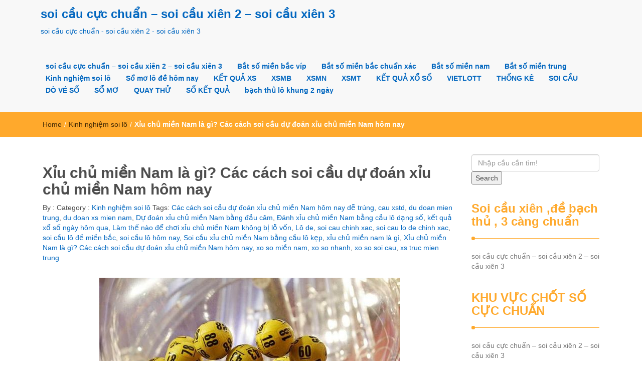

--- FILE ---
content_type: text/html; charset=utf-8
request_url: https://thanhsoicaude.com/xiu-chu-mien-nam-la-gi-cac-cach-soi-cau-du-doan-xiu-chu-mien-nam-hom-nay/
body_size: 15041
content:
<!DOCTYPE html><html lang="vi"><head><meta charset="UTF-8"><meta name="viewport" content="width=device-width, initial-scale=1"><link rel="profile" href="https://gmpg.org/xfn/11"><meta name='robots' content='index, follow, max-image-preview:large, max-snippet:-1, max-video-preview:-1' /><title>X&#7881;u ch&#7911; mi&#7873;n Nam l&agrave; g&igrave;? C&aacute;c c&aacute;ch soi c&#7847;u d&#7921; &#273;o&aacute;n x&#7881;u ch&#7911; mi&#7873;n Nam h&ocirc;m nay</title><meta name="description" content="X&#7881;u ch&#7911; mi&#7873;n Nam l&agrave; g&igrave;? C&aacute;c c&aacute;ch soi c&#7847;u d&#7921; &#273;o&aacute;n x&#7881;u ch&#7911; mi&#7873;n Nam h&ocirc;m nay" /><link rel="canonical" href="https://thanhsoicaude.com/xiu-chu-mien-nam-la-gi-cac-cach-soi-cau-du-doan-xiu-chu-mien-nam-hom-nay/" /><meta property="og:locale" content="vi_VN" /><meta property="og:type" content="article" /><meta property="og:title" content="X&#7881;u ch&#7911; mi&#7873;n Nam l&agrave; g&igrave;? C&aacute;c c&aacute;ch soi c&#7847;u d&#7921; &#273;o&aacute;n x&#7881;u ch&#7911; mi&#7873;n Nam h&ocirc;m nay" /><meta property="og:description" content="X&#7881;u ch&#7911; mi&#7873;n Nam l&agrave; g&igrave;? C&aacute;c c&aacute;ch soi c&#7847;u d&#7921; &#273;o&aacute;n x&#7881;u ch&#7911; mi&#7873;n Nam h&ocirc;m nay" /><meta property="og:url" content="https://thanhsoicaude.com/xiu-chu-mien-nam-la-gi-cac-cach-soi-cau-du-doan-xiu-chu-mien-nam-hom-nay/" /><meta property="og:site_name" content="soi c&#7847;u c&#7921;c chu&#7849;n - soi c&#7847;u xi&ecirc;n 2 - soi c&#7847;u xi&ecirc;n 3" /><meta property="article:published_time" content="2025-07-16T12:43:11+00:00" /><meta property="og:image" content="https://thanhsoicaude.com/wp-content/uploads/2024/08/kep-lech-la-gi-1.jpg" /><meta property="og:image:width" content="600" /><meta property="og:image:height" content="450" /><meta property="og:image:type" content="image/jpeg" /><meta name="author" content="admin" /><meta name="twitter:card" content="summary_large_image" /><meta name="twitter:label1" content="&#272;&#432;&#7907;c vi&#7871;t b&#7903;i" /><meta name="twitter:data1" content="" /><meta name="twitter:label2" content="&#431;&#7899;c t&iacute;nh th&#7901;i gian &#273;&#7885;c" /><meta name="twitter:data2" content="8 ph&uacute;t" /> <script type="application/ld+json" class="yoast-schema-graph">{"@context":"https://schema.org","@graph":[{"@type":"WebPage","@id":"https://thanhsoicaude.com/xiu-chu-mien-nam-la-gi-cac-cach-soi-cau-du-doan-xiu-chu-mien-nam-hom-nay/","url":"https://thanhsoicaude.com/xiu-chu-mien-nam-la-gi-cac-cach-soi-cau-du-doan-xiu-chu-mien-nam-hom-nay/","name":"X&#7881;u ch&#7911; mi&#7873;n Nam l&agrave; g&igrave;? C&aacute;c c&aacute;ch soi c&#7847;u d&#7921; &#273;o&aacute;n x&#7881;u ch&#7911; mi&#7873;n Nam h&ocirc;m nay","isPartOf":{"@id":"https://thanhsoicaude.com/#website"},"primaryImageOfPage":{"@id":"https://thanhsoicaude.com/xiu-chu-mien-nam-la-gi-cac-cach-soi-cau-du-doan-xiu-chu-mien-nam-hom-nay/#primaryimage"},"image":{"@id":"https://thanhsoicaude.com/xiu-chu-mien-nam-la-gi-cac-cach-soi-cau-du-doan-xiu-chu-mien-nam-hom-nay/#primaryimage"},"thumbnailUrl":"https://thanhsoicaude.com/wp-content/uploads/2025/08/kep-lech-la-gi-1.jpg","datePublished":"2025-07-16T12:43:11+00:00","dateModified":"2025-07-16T12:43:11+00:00","author":{"@id":"https://thanhsoicaude.com/#/schema/person/6a90ef6e7fc13ee8090a90270d7841d5"},"description":"X&#7881;u ch&#7911; mi&#7873;n Nam l&agrave; g&igrave;? C&aacute;c c&aacute;ch soi c&#7847;u d&#7921; &#273;o&aacute;n x&#7881;u ch&#7911; mi&#7873;n Nam h&ocirc;m nay","breadcrumb":{"@id":"https://thanhsoicaude.com/xiu-chu-mien-nam-la-gi-cac-cach-soi-cau-du-doan-xiu-chu-mien-nam-hom-nay/#breadcrumb"},"inLanguage":"vi","potentialAction":[{"@type":"ReadAction","target":["https://thanhsoicaude.com/xiu-chu-mien-nam-la-gi-cac-cach-soi-cau-du-doan-xiu-chu-mien-nam-hom-nay/"]}]},{"@type":"ImageObject","inLanguage":"vi","@id":"https://thanhsoicaude.com/xiu-chu-mien-nam-la-gi-cac-cach-soi-cau-du-doan-xiu-chu-mien-nam-hom-nay/#primaryimage","url":"https://thanhsoicaude.com/wp-content/uploads/2025/08/kep-lech-la-gi-1.jpg","contentUrl":"https://thanhsoicaude.com/wp-content/uploads/2025/08/kep-lech-la-gi-1.jpg","width":600,"height":450,"caption":"L&ocirc; k&eacute;p l&#7879;ch l&agrave; tr&#432;&#7901;ng h&#7907;p v&ocirc; c&ugrave;ng &#273;&#7863;c bi&#7879;t c&#7911;a l&ocirc; &#273;&#7873;"},{"@type":"BreadcrumbList","@id":"https://thanhsoicaude.com/xiu-chu-mien-nam-la-gi-cac-cach-soi-cau-du-doan-xiu-chu-mien-nam-hom-nay/#breadcrumb","itemListElement":[{"@type":"ListItem","position":1,"name":"Home","item":"https://thanhsoicaude.com/"},{"@type":"ListItem","position":2,"name":"X&#7881;u ch&#7911; mi&#7873;n Nam l&agrave; g&igrave;? C&aacute;c c&aacute;ch soi c&#7847;u d&#7921; &#273;o&aacute;n x&#7881;u ch&#7911; mi&#7873;n Nam h&ocirc;m nay"}]},{"@type":"WebSite","@id":"https://thanhsoicaude.com/#website","url":"https://thanhsoicaude.com/","name":"soi c&#7847;u c&#7921;c chu&#7849;n - soi c&#7847;u xi&ecirc;n 2 - soi c&#7847;u xi&ecirc;n 3","description":"soi c&#7847;u c&#7921;c chu&#7849;n - soi c&#7847;u xi&ecirc;n 2 - soi c&#7847;u xi&ecirc;n 3","potentialAction":[{"@type":"SearchAction","target":{"@type":"EntryPoint","urlTemplate":"https://thanhsoicaude.com/?s={search_term_string}"},"query-input":"required name=search_term_string"}],"inLanguage":"vi"},{"@type":"Person","@id":"https://thanhsoicaude.com/#/schema/person/6a90ef6e7fc13ee8090a90270d7841d5","name":"admin","image":{"@type":"ImageObject","inLanguage":"vi","@id":"https://thanhsoicaude.com/#/schema/person/image/","url":"https://secure.gravatar.com/avatar/74cae801e3ee021d171dcbceb1ba1db9?s=96&d=mm&r=g","contentUrl":"https://secure.gravatar.com/avatar/74cae801e3ee021d171dcbceb1ba1db9?s=96&d=mm&r=g","caption":"admin"},"url":"https://thanhsoicaude.com/author/dev-singsing/"}]}</script> <link rel="alternate" type="application/rss+xml" title="D&ograve;ng th&ocirc;ng tin soi c&#7847;u c&#7921;c chu&#7849;n - soi c&#7847;u xi&ecirc;n 2 - soi c&#7847;u xi&ecirc;n 3 &raquo;" href="https://thanhsoicaude.com/feed/" /><link rel="alternate" type="application/rss+xml" title="D&ograve;ng ph&#7843;n h&#7891;i soi c&#7847;u c&#7921;c chu&#7849;n - soi c&#7847;u xi&ecirc;n 2 - soi c&#7847;u xi&ecirc;n 3 &raquo;" href="https://thanhsoicaude.com/comments/feed/" /> <script type="text/javascript">/*  */
window._wpemojiSettings = {"baseUrl":"https:\/\/s.w.org\/images\/core\/emoji\/14.0.0\/72x72\/","ext":".png","svgUrl":"https:\/\/s.w.org\/images\/core\/emoji\/14.0.0\/svg\/","svgExt":".svg","source":{"concatemoji":"https:\/\/thanhsoicaude.com\/wp-includes\/js\/wp-emoji-release.min.js?ver=6.4.7"}};
/*! This file is auto-generated */
!function(i,n){var o,s,e;function c(e){try{var t={supportTests:e,timestamp:(new Date).valueOf()};sessionStorage.setItem(o,JSON.stringify(t))}catch(e){}}function p(e,t,n){e.clearRect(0,0,e.canvas.width,e.canvas.height),e.fillText(t,0,0);var t=new Uint32Array(e.getImageData(0,0,e.canvas.width,e.canvas.height).data),r=(e.clearRect(0,0,e.canvas.width,e.canvas.height),e.fillText(n,0,0),new Uint32Array(e.getImageData(0,0,e.canvas.width,e.canvas.height).data));return t.every(function(e,t){return e===r[t]})}function u(e,t,n){switch(t){case"flag":return n(e,"\ud83c\udff3\ufe0f\u200d\u26a7\ufe0f","\ud83c\udff3\ufe0f\u200b\u26a7\ufe0f")?!1:!n(e,"\ud83c\uddfa\ud83c\uddf3","\ud83c\uddfa\u200b\ud83c\uddf3")&&!n(e,"\ud83c\udff4\udb40\udc67\udb40\udc62\udb40\udc65\udb40\udc6e\udb40\udc67\udb40\udc7f","\ud83c\udff4\u200b\udb40\udc67\u200b\udb40\udc62\u200b\udb40\udc65\u200b\udb40\udc6e\u200b\udb40\udc67\u200b\udb40\udc7f");case"emoji":return!n(e,"\ud83e\udef1\ud83c\udffb\u200d\ud83e\udef2\ud83c\udfff","\ud83e\udef1\ud83c\udffb\u200b\ud83e\udef2\ud83c\udfff")}return!1}function f(e,t,n){var r="undefined"!=typeof WorkerGlobalScope&&self instanceof WorkerGlobalScope?new OffscreenCanvas(300,150):i.createElement("canvas"),a=r.getContext("2d",{willReadFrequently:!0}),o=(a.textBaseline="top",a.font="600 32px Arial",{});return e.forEach(function(e){o[e]=t(a,e,n)}),o}function t(e){var t=i.createElement("script");t.src=e,t.defer=!0,i.head.appendChild(t)}"undefined"!=typeof Promise&&(o="wpEmojiSettingsSupports",s=["flag","emoji"],n.supports={everything:!0,everythingExceptFlag:!0},e=new Promise(function(e){i.addEventListener("DOMContentLoaded",e,{once:!0})}),new Promise(function(t){var n=function(){try{var e=JSON.parse(sessionStorage.getItem(o));if("object"==typeof e&&"number"==typeof e.timestamp&&(new Date).valueOf()<e.timestamp+604800&&"object"==typeof e.supportTests)return e.supportTests}catch(e){}return null}();if(!n){if("undefined"!=typeof Worker&&"undefined"!=typeof OffscreenCanvas&&"undefined"!=typeof URL&&URL.createObjectURL&&"undefined"!=typeof Blob)try{var e="postMessage("+f.toString()+"("+[JSON.stringify(s),u.toString(),p.toString()].join(",")+"));",r=new Blob([e],{type:"text/javascript"}),a=new Worker(URL.createObjectURL(r),{name:"wpTestEmojiSupports"});return void(a.onmessage=function(e){c(n=e.data),a.terminate(),t(n)})}catch(e){}c(n=f(s,u,p))}t(n)}).then(function(e){for(var t in e)n.supports[t]=e[t],n.supports.everything=n.supports.everything&&n.supports[t],"flag"!==t&&(n.supports.everythingExceptFlag=n.supports.everythingExceptFlag&&n.supports[t]);n.supports.everythingExceptFlag=n.supports.everythingExceptFlag&&!n.supports.flag,n.DOMReady=!1,n.readyCallback=function(){n.DOMReady=!0}}).then(function(){return e}).then(function(){var e;n.supports.everything||(n.readyCallback(),(e=n.source||{}).concatemoji?t(e.concatemoji):e.wpemoji&&e.twemoji&&(t(e.twemoji),t(e.wpemoji)))}))}((window,document),window._wpemojiSettings);
/*  */</script> <style id='wp-emoji-styles-inline-css' type='text/css'>img.wp-smiley, img.emoji {
		display: inline !important;
		border: none !important;
		box-shadow: none !important;
		height: 1em !important;
		width: 1em !important;
		margin: 0 0.07em !important;
		vertical-align: -0.1em !important;
		background: none !important;
		padding: 0 !important;
	}</style><link rel='stylesheet' id='wp-block-library-css' href='https://thanhsoicaude.com/wp-includes/css/dist/block-library/style.min.css?ver=6.4.7' type='text/css' media='all' /><style id='classic-theme-styles-inline-css' type='text/css'>/*! This file is auto-generated */
.wp-block-button__link{color:#fff;background-color:#32373c;border-radius:9999px;box-shadow:none;text-decoration:none;padding:calc(.667em + 2px) calc(1.333em + 2px);font-size:1.125em}.wp-block-file__button{background:#32373c;color:#fff;text-decoration:none}</style><style id='global-styles-inline-css' type='text/css'>body{--wp--preset--color--black: #000000;--wp--preset--color--cyan-bluish-gray: #abb8c3;--wp--preset--color--white: #ffffff;--wp--preset--color--pale-pink: #f78da7;--wp--preset--color--vivid-red: #cf2e2e;--wp--preset--color--luminous-vivid-orange: #ff6900;--wp--preset--color--luminous-vivid-amber: #fcb900;--wp--preset--color--light-green-cyan: #7bdcb5;--wp--preset--color--vivid-green-cyan: #00d084;--wp--preset--color--pale-cyan-blue: #8ed1fc;--wp--preset--color--vivid-cyan-blue: #0693e3;--wp--preset--color--vivid-purple: #9b51e0;--wp--preset--gradient--vivid-cyan-blue-to-vivid-purple: linear-gradient(135deg,rgba(6,147,227,1) 0%,rgb(155,81,224) 100%);--wp--preset--gradient--light-green-cyan-to-vivid-green-cyan: linear-gradient(135deg,rgb(122,220,180) 0%,rgb(0,208,130) 100%);--wp--preset--gradient--luminous-vivid-amber-to-luminous-vivid-orange: linear-gradient(135deg,rgba(252,185,0,1) 0%,rgba(255,105,0,1) 100%);--wp--preset--gradient--luminous-vivid-orange-to-vivid-red: linear-gradient(135deg,rgba(255,105,0,1) 0%,rgb(207,46,46) 100%);--wp--preset--gradient--very-light-gray-to-cyan-bluish-gray: linear-gradient(135deg,rgb(238,238,238) 0%,rgb(169,184,195) 100%);--wp--preset--gradient--cool-to-warm-spectrum: linear-gradient(135deg,rgb(74,234,220) 0%,rgb(151,120,209) 20%,rgb(207,42,186) 40%,rgb(238,44,130) 60%,rgb(251,105,98) 80%,rgb(254,248,76) 100%);--wp--preset--gradient--blush-light-purple: linear-gradient(135deg,rgb(255,206,236) 0%,rgb(152,150,240) 100%);--wp--preset--gradient--blush-bordeaux: linear-gradient(135deg,rgb(254,205,165) 0%,rgb(254,45,45) 50%,rgb(107,0,62) 100%);--wp--preset--gradient--luminous-dusk: linear-gradient(135deg,rgb(255,203,112) 0%,rgb(199,81,192) 50%,rgb(65,88,208) 100%);--wp--preset--gradient--pale-ocean: linear-gradient(135deg,rgb(255,245,203) 0%,rgb(182,227,212) 50%,rgb(51,167,181) 100%);--wp--preset--gradient--electric-grass: linear-gradient(135deg,rgb(202,248,128) 0%,rgb(113,206,126) 100%);--wp--preset--gradient--midnight: linear-gradient(135deg,rgb(2,3,129) 0%,rgb(40,116,252) 100%);--wp--preset--font-size--small: 13px;--wp--preset--font-size--medium: 20px;--wp--preset--font-size--large: 36px;--wp--preset--font-size--x-large: 42px;--wp--preset--spacing--20: 0.44rem;--wp--preset--spacing--30: 0.67rem;--wp--preset--spacing--40: 1rem;--wp--preset--spacing--50: 1.5rem;--wp--preset--spacing--60: 2.25rem;--wp--preset--spacing--70: 3.38rem;--wp--preset--spacing--80: 5.06rem;--wp--preset--shadow--natural: 6px 6px 9px rgba(0, 0, 0, 0.2);--wp--preset--shadow--deep: 12px 12px 50px rgba(0, 0, 0, 0.4);--wp--preset--shadow--sharp: 6px 6px 0px rgba(0, 0, 0, 0.2);--wp--preset--shadow--outlined: 6px 6px 0px -3px rgba(255, 255, 255, 1), 6px 6px rgba(0, 0, 0, 1);--wp--preset--shadow--crisp: 6px 6px 0px rgba(0, 0, 0, 1);}:where(.is-layout-flex){gap: 0.5em;}:where(.is-layout-grid){gap: 0.5em;}body .is-layout-flow > .alignleft{float: left;margin-inline-start: 0;margin-inline-end: 2em;}body .is-layout-flow > .alignright{float: right;margin-inline-start: 2em;margin-inline-end: 0;}body .is-layout-flow > .aligncenter{margin-left: auto !important;margin-right: auto !important;}body .is-layout-constrained > .alignleft{float: left;margin-inline-start: 0;margin-inline-end: 2em;}body .is-layout-constrained > .alignright{float: right;margin-inline-start: 2em;margin-inline-end: 0;}body .is-layout-constrained > .aligncenter{margin-left: auto !important;margin-right: auto !important;}body .is-layout-constrained > :where(:not(.alignleft):not(.alignright):not(.alignfull)){max-width: var(--wp--style--global--content-size);margin-left: auto !important;margin-right: auto !important;}body .is-layout-constrained > .alignwide{max-width: var(--wp--style--global--wide-size);}body .is-layout-flex{display: flex;}body .is-layout-flex{flex-wrap: wrap;align-items: center;}body .is-layout-flex > *{margin: 0;}body .is-layout-grid{display: grid;}body .is-layout-grid > *{margin: 0;}:where(.wp-block-columns.is-layout-flex){gap: 2em;}:where(.wp-block-columns.is-layout-grid){gap: 2em;}:where(.wp-block-post-template.is-layout-flex){gap: 1.25em;}:where(.wp-block-post-template.is-layout-grid){gap: 1.25em;}.has-black-color{color: var(--wp--preset--color--black) !important;}.has-cyan-bluish-gray-color{color: var(--wp--preset--color--cyan-bluish-gray) !important;}.has-white-color{color: var(--wp--preset--color--white) !important;}.has-pale-pink-color{color: var(--wp--preset--color--pale-pink) !important;}.has-vivid-red-color{color: var(--wp--preset--color--vivid-red) !important;}.has-luminous-vivid-orange-color{color: var(--wp--preset--color--luminous-vivid-orange) !important;}.has-luminous-vivid-amber-color{color: var(--wp--preset--color--luminous-vivid-amber) !important;}.has-light-green-cyan-color{color: var(--wp--preset--color--light-green-cyan) !important;}.has-vivid-green-cyan-color{color: var(--wp--preset--color--vivid-green-cyan) !important;}.has-pale-cyan-blue-color{color: var(--wp--preset--color--pale-cyan-blue) !important;}.has-vivid-cyan-blue-color{color: var(--wp--preset--color--vivid-cyan-blue) !important;}.has-vivid-purple-color{color: var(--wp--preset--color--vivid-purple) !important;}.has-black-background-color{background-color: var(--wp--preset--color--black) !important;}.has-cyan-bluish-gray-background-color{background-color: var(--wp--preset--color--cyan-bluish-gray) !important;}.has-white-background-color{background-color: var(--wp--preset--color--white) !important;}.has-pale-pink-background-color{background-color: var(--wp--preset--color--pale-pink) !important;}.has-vivid-red-background-color{background-color: var(--wp--preset--color--vivid-red) !important;}.has-luminous-vivid-orange-background-color{background-color: var(--wp--preset--color--luminous-vivid-orange) !important;}.has-luminous-vivid-amber-background-color{background-color: var(--wp--preset--color--luminous-vivid-amber) !important;}.has-light-green-cyan-background-color{background-color: var(--wp--preset--color--light-green-cyan) !important;}.has-vivid-green-cyan-background-color{background-color: var(--wp--preset--color--vivid-green-cyan) !important;}.has-pale-cyan-blue-background-color{background-color: var(--wp--preset--color--pale-cyan-blue) !important;}.has-vivid-cyan-blue-background-color{background-color: var(--wp--preset--color--vivid-cyan-blue) !important;}.has-vivid-purple-background-color{background-color: var(--wp--preset--color--vivid-purple) !important;}.has-black-border-color{border-color: var(--wp--preset--color--black) !important;}.has-cyan-bluish-gray-border-color{border-color: var(--wp--preset--color--cyan-bluish-gray) !important;}.has-white-border-color{border-color: var(--wp--preset--color--white) !important;}.has-pale-pink-border-color{border-color: var(--wp--preset--color--pale-pink) !important;}.has-vivid-red-border-color{border-color: var(--wp--preset--color--vivid-red) !important;}.has-luminous-vivid-orange-border-color{border-color: var(--wp--preset--color--luminous-vivid-orange) !important;}.has-luminous-vivid-amber-border-color{border-color: var(--wp--preset--color--luminous-vivid-amber) !important;}.has-light-green-cyan-border-color{border-color: var(--wp--preset--color--light-green-cyan) !important;}.has-vivid-green-cyan-border-color{border-color: var(--wp--preset--color--vivid-green-cyan) !important;}.has-pale-cyan-blue-border-color{border-color: var(--wp--preset--color--pale-cyan-blue) !important;}.has-vivid-cyan-blue-border-color{border-color: var(--wp--preset--color--vivid-cyan-blue) !important;}.has-vivid-purple-border-color{border-color: var(--wp--preset--color--vivid-purple) !important;}.has-vivid-cyan-blue-to-vivid-purple-gradient-background{background: var(--wp--preset--gradient--vivid-cyan-blue-to-vivid-purple) !important;}.has-light-green-cyan-to-vivid-green-cyan-gradient-background{background: var(--wp--preset--gradient--light-green-cyan-to-vivid-green-cyan) !important;}.has-luminous-vivid-amber-to-luminous-vivid-orange-gradient-background{background: var(--wp--preset--gradient--luminous-vivid-amber-to-luminous-vivid-orange) !important;}.has-luminous-vivid-orange-to-vivid-red-gradient-background{background: var(--wp--preset--gradient--luminous-vivid-orange-to-vivid-red) !important;}.has-very-light-gray-to-cyan-bluish-gray-gradient-background{background: var(--wp--preset--gradient--very-light-gray-to-cyan-bluish-gray) !important;}.has-cool-to-warm-spectrum-gradient-background{background: var(--wp--preset--gradient--cool-to-warm-spectrum) !important;}.has-blush-light-purple-gradient-background{background: var(--wp--preset--gradient--blush-light-purple) !important;}.has-blush-bordeaux-gradient-background{background: var(--wp--preset--gradient--blush-bordeaux) !important;}.has-luminous-dusk-gradient-background{background: var(--wp--preset--gradient--luminous-dusk) !important;}.has-pale-ocean-gradient-background{background: var(--wp--preset--gradient--pale-ocean) !important;}.has-electric-grass-gradient-background{background: var(--wp--preset--gradient--electric-grass) !important;}.has-midnight-gradient-background{background: var(--wp--preset--gradient--midnight) !important;}.has-small-font-size{font-size: var(--wp--preset--font-size--small) !important;}.has-medium-font-size{font-size: var(--wp--preset--font-size--medium) !important;}.has-large-font-size{font-size: var(--wp--preset--font-size--large) !important;}.has-x-large-font-size{font-size: var(--wp--preset--font-size--x-large) !important;}
.wp-block-navigation a:where(:not(.wp-element-button)){color: inherit;}
:where(.wp-block-post-template.is-layout-flex){gap: 1.25em;}:where(.wp-block-post-template.is-layout-grid){gap: 1.25em;}
:where(.wp-block-columns.is-layout-flex){gap: 2em;}:where(.wp-block-columns.is-layout-grid){gap: 2em;}
.wp-block-pullquote{font-size: 1.5em;line-height: 1.6;}</style><link rel='stylesheet' id='font-awesome-css' href='https://thanhsoicaude.com/wp-content/themes/imnews/css/font-awesome.min.css?ver=4.7.0' type='text/css' media='all' /><link rel='stylesheet' id='stellarnav-css' href='https://thanhsoicaude.com/wp-content/themes/imnews/css/stellarnav.css?ver=1.1' type='text/css' media='all' /><link rel='stylesheet' id='bootstrap-css' href='https://thanhsoicaude.com/wp-content/themes/imnews/css/bootstrap.min.css?ver=3.3.7' type='text/css' media='all' /><link rel='stylesheet' id='imnews-default-css' href='https://thanhsoicaude.com/wp-content/themes/imnews/css/default.css?ver=6.4.7' type='text/css' media='all' /><link rel='stylesheet' id='imnews-style-css' href='https://thanhsoicaude.com/wp-content/themes/imnews/style.css?ver=6.4.7' type='text/css' media='all' /> <script type="text/javascript" id="breeze-prefetch-js-extra">/*  */
var breeze_prefetch = {"local_url":"https:\/\/thanhsoicaude.com","ignore_remote_prefetch":"1","ignore_list":["\/","\/page\/(.)","\/wp-admin\/"]};
/*  */</script> <script type="text/javascript" src="https://thanhsoicaude.com/wp-content/plugins/breeze/assets/js/js-front-end/breeze-prefetch-links.min.js?ver=2.1.6" id="breeze-prefetch-js"></script> <script type="text/javascript" src="https://thanhsoicaude.com/wp-includes/js/jquery/jquery.min.js?ver=3.7.1" id="jquery-core-js"></script> <script type="text/javascript" src="https://thanhsoicaude.com/wp-includes/js/jquery/jquery-migrate.min.js?ver=3.4.1" id="jquery-migrate-js"></script> <link rel="https://api.w.org/" href="https://thanhsoicaude.com/wp-json/" /><link rel="alternate" type="application/json" href="https://thanhsoicaude.com/wp-json/wp/v2/posts/18078" /><link rel="EditURI" type="application/rsd+xml" title="RSD" href="https://thanhsoicaude.com/xmlrpc.php?rsd" /><meta name="generator" content="WordPress 6.4.7" /><link rel='shortlink' href='https://thanhsoicaude.com/?p=18078' /><link rel="alternate" type="application/json+oembed" href="https://thanhsoicaude.com/wp-json/oembed/1.0/embed?url=https%3A%2F%2Fthanhsoicaude.com%2Fxiu-chu-mien-nam-la-gi-cac-cach-soi-cau-du-doan-xiu-chu-mien-nam-hom-nay%2F" /><link rel="alternate" type="text/xml+oembed" href="https://thanhsoicaude.com/wp-json/oembed/1.0/embed?url=https%3A%2F%2Fthanhsoicaude.com%2Fxiu-chu-mien-nam-la-gi-cac-cach-soi-cau-du-doan-xiu-chu-mien-nam-hom-nay%2F&#038;format=xml" /><style>/* CSS added by WP Meta and Date Remover*/.entry-meta {display:none !important;}
	.home .entry-meta { display: none; }
	.entry-footer {display:none !important;}
	.home .entry-footer { display: none; }</style> <script>(function(i,s,o,g,r,a,m){i['GoogleAnalyticsObject']=r;i[r]=i[r]||function(){
			(i[r].q=i[r].q||[]).push(arguments)},i[r].l=1*new Date();a=s.createElement(o),
			m=s.getElementsByTagName(o)[0];a.async=1;a.src=g;m.parentNode.insertBefore(a,m)
			})(window,document,'script','https://thanhsoicaude.com/wp-content/uploads/breeze/google/analytics.js','ga');
			ga('create', 'UA-157512640-21', 'auto');
			ga('send', 'pageview');</script> <link rel="icon" href="https://thanhsoicaude.com/wp-content/uploads/2025/07/logodecat-150x150.jpg" sizes="32x32" /><link rel="icon" href="https://thanhsoicaude.com/wp-content/uploads/2025/07/logodecat.jpg" sizes="192x192" /><link rel="apple-touch-icon" href="https://thanhsoicaude.com/wp-content/uploads/2025/07/logodecat.jpg" /><meta name="msapplication-TileImage" content="https://thanhsoicaude.com/wp-content/uploads/2025/07/logodecat.jpg" /><style type="text/css">.inline-dropdown,.comment .comment-reply-link{background-color: #ffa92c}
.search-box-input .search-button,caption{background-color: #ffa92c}
.side-area-post .side-area-heading,.side-area-post table{border-color:  #ffa92c; color: #ffa92c;}
.side-area-post .side-area-heading::after{background:#ffa92c;}
.current{background:#ffa92c;}
.next, .prev{color:#ffa92c;}
.sidenews-post-image img,.tagcloud a:hover,.othernews-post-image img,.relatednews-post-image img,.similar-post-image img{background:#ffa92c;}
.side-area-post ul li a:hover,cite,a{color:#ffa92c;}
.side-area-post ul li.recentcomments a:hover{color: #ffa92c;}    
.like-article h4{border-bottom: 1px solid #ffa92c; color: #ffa92c;}
#menubar .nav > li > a:hover{color:#ffa92c;}
#menubar#main-nav ul ul li:hover > a, #main-nav ul ul li a:hover{color: #ffa92c;}
.next, .prev{border:1px solid #ffa92c;}
#top .navbar-toggle .icon-bar,.comment-form .submit,.current, .page-numbers:hover, .next:hover, .prev:hover{background:#ffa92c; }
#menubar .nav > li > a,#menubar ul ul li a,#menubar .navbar-brand{ color: #0166bf; }
.comment .comment-metadata a,.othernews-post-title a,.relatednews-post-details .relatednews-post-title a,.similar-post-details .similar-post-title a,.news-title a,.comment-metadata > a,.comment-edit-link,.comment-reply-link,.logged-in-as > a,.ttl_tagline{ color: #0166bf; }
.comment .comment-metadata a:hover,.othernews-post-title a:hover,.relatednews-post-title a:hover,.footer-copyrights a:hover,.similar-post-title a:hover,.sidenews-post-heading > a:hover,.news-title a:hover,.comment-metadata > a:hover,.comment-edit-link:hover,.comment-reply-link:hover,.logged-in-as > a:hover,a:focus, a:hover{color: #ffa92c;}</style></head><body class="post-template-default single single-post postid-18078 single-format-standard"><header id="top"><div id="menubar"><div class="container"><div class="row"><nav class="navbar navbar-default"> <button type="button" class="navbar-toggle" data-toggle="collapse" data-target="#main-nav"> <span class="icon-bar"></span> <span class="icon-bar"></span> <span class="icon-bar"></span> </button><div class="navbar-header"> <a class="navbar-brand" href="https://thanhsoicaude.com/" rel="home">soi c&#7847;u c&#7921;c chu&#7849;n &#8211; soi c&#7847;u xi&ecirc;n 2 &#8211; soi c&#7847;u xi&ecirc;n 3</a><p class="ttl_tagline">soi c&#7847;u c&#7921;c chu&#7849;n - soi c&#7847;u xi&ecirc;n 2 - soi c&#7847;u xi&ecirc;n 3</p></div><div class="collapse navbar-collapse inline-list" id="main-nav"><ul id="menu-memu" class="nav navbar-nav nav-category"><li id="menu-item-16654" class="menu-item menu-item-type-post_type menu-item-object-page menu-item-home menu-item-16654"><a href="https://thanhsoicaude.com/trang-chu/">soi c&#7847;u c&#7921;c chu&#7849;n &ndash; soi c&#7847;u xi&ecirc;n 2 &ndash; soi c&#7847;u xi&ecirc;n 3</a></li><li id="menu-item-17235" class="menu-item menu-item-type-taxonomy menu-item-object-category menu-item-has-children menu-item-17235"><a href="https://thanhsoicaude.com/bat-so-mien-bac-vip/">B&#7855;t s&#7889; mi&#7873;n b&#7855;c v&iacute;p</a><ul class="sub-menu"><li id="menu-item-17015" class="menu-item menu-item-type-post_type menu-item-object-page menu-item-17015"><a href="https://thanhsoicaude.com/cau-vip-bach-thu-lo-2-nhay-mien-bac/">c&#7847;u v&iacute;p b&#7841;ch th&#7911; l&ocirc; 2 nh&aacute;y mi&#7873;n b&#7855;c</a></li><li id="menu-item-16655" class="menu-item menu-item-type-post_type menu-item-object-page menu-item-16655"><a href="https://thanhsoicaude.com/cau-vip-kqxs-de-dau-duoi-mb-hom-nay/">c&#7847;u v&iacute;p kqxs &#273;&#7873; &#273;&#7847;u &#273;u&ocirc;i mb h&ocirc;m nay</a></li><li id="menu-item-16656" class="menu-item menu-item-type-post_type menu-item-object-page menu-item-16656"><a href="https://thanhsoicaude.com/cau-vip-kqxs-ba-cang-vip-mb-hom-nay/">c&#7847;u v&iacute;p kqxs ba c&agrave;ng v&iacute;p mb h&ocirc;m nay</a></li><li id="menu-item-16657" class="menu-item menu-item-type-post_type menu-item-object-page menu-item-16657"><a href="https://thanhsoicaude.com/cau-vip-kqxs-bach-thu-de-kep-mb-hom-nay/">c&#7847;u v&iacute;p kqxs b&#7841;ch th&#7911; &#273;&#7873; mb h&ocirc;m nay</a></li><li id="menu-item-16658" class="menu-item menu-item-type-post_type menu-item-object-page menu-item-16658"><a href="https://thanhsoicaude.com/cau-vip-kqxs-bach-thu-lo-kep-mb-hom-nay/">c&#7847;u v&iacute;p kqxs b&#7841;ch th&#7911; l&ocirc; k&eacute;p mb h&ocirc;m nay</a></li><li id="menu-item-16659" class="menu-item menu-item-type-post_type menu-item-object-page menu-item-16659"><a href="https://thanhsoicaude.com/cau-vip-kqxs-bach-thu-lo-mb-hom-nay/">c&#7847;u v&iacute;p kqxs b&#7841;ch th&#7911; l&ocirc; mb h&ocirc;m nay</a></li><li id="menu-item-16662" class="menu-item menu-item-type-post_type menu-item-object-page menu-item-16662"><a href="https://thanhsoicaude.com/cau-vip-kqxs-cap-3-cang-vip-mb-hom-nay/">c&#7847;u v&iacute;p kqxs c&#7863;p 3 c&agrave;ng v&iacute;p mb h&ocirc;m nay</a></li><li id="menu-item-16665" class="menu-item menu-item-type-post_type menu-item-object-page menu-item-16665"><a href="https://thanhsoicaude.com/cau-vip-kqxs-dan-de-4-con-mb-hom-nay/">c&#7847;u v&iacute;p kqxs d&agrave;n &#273;&#7873; 4 con mb h&ocirc;m nay</a></li><li id="menu-item-17027" class="menu-item menu-item-type-post_type menu-item-object-page menu-item-17027"><a href="https://thanhsoicaude.com/cau-vip-kqxs-dan-de-6-con-mb-hom-nay/">c&#7847;u v&iacute;p kqxs d&agrave;n &#273;&#7873; 6 con mb h&ocirc;m nay</a></li><li id="menu-item-17026" class="menu-item menu-item-type-post_type menu-item-object-page menu-item-17026"><a href="https://thanhsoicaude.com/cau-vip-kqxs-dan-de-8-con-mb-hom-nay/">c&#7847;u v&iacute;p kqxs d&agrave;n &#273;&#7873; 8 con mb h&ocirc;m nay</a></li><li id="menu-item-17025" class="menu-item menu-item-type-post_type menu-item-object-page menu-item-17025"><a href="https://thanhsoicaude.com/cau-vip-kqxs-dan-de-10-con-mb-hom-nay/">c&#7847;u v&iacute;p kqxs d&agrave;n &#273;&#7873; 10 con mb h&ocirc;m nay</a></li><li id="menu-item-16666" class="menu-item menu-item-type-post_type menu-item-object-page menu-item-16666"><a href="https://thanhsoicaude.com/cau-vip-kqxs-dan-lo-10-con-mb-hom-nay/">c&#7847;u v&iacute;p kqxs d&agrave;n l&ocirc; 10 con mb h&ocirc;m nay</a></li><li id="menu-item-16667" class="menu-item menu-item-type-post_type menu-item-object-page menu-item-16667"><a href="https://thanhsoicaude.com/cau-vip-kqxs-dan-lo-4-con-mb-hom-nay/">c&#7847;u v&iacute;p kqxs d&agrave;n l&ocirc; 4 con mb h&ocirc;m nay</a></li></ul></li><li id="menu-item-17234" class="menu-item menu-item-type-taxonomy menu-item-object-category menu-item-has-children menu-item-17234"><a href="https://thanhsoicaude.com/bat-so-mien-bac-chuan-xac/">B&#7855;t s&#7889; mi&#7873;n b&#7855;c chu&#7849;n x&aacute;c</a><ul class="sub-menu"><li id="menu-item-16668" class="menu-item menu-item-type-post_type menu-item-object-page menu-item-16668"><a href="https://thanhsoicaude.com/cau-vip-kqxs-dan-lo-6-con-mb-hom-nay/">c&#7847;u v&iacute;p kqxs d&agrave;n l&ocirc; 6 con mb h&ocirc;m nay</a></li><li id="menu-item-16685" class="menu-item menu-item-type-post_type menu-item-object-page menu-item-16685"><a href="https://thanhsoicaude.com/cau-vip-kqxs-song-thu-lo-mb-hom-nay/">c&#7847;u v&iacute;p kqxs song th&#7911; l&ocirc; mb h&ocirc;m nay</a></li><li id="menu-item-16683" class="menu-item menu-item-type-post_type menu-item-object-page menu-item-16683"><a href="https://thanhsoicaude.com/cau-vip-kqxs-song-thu-de-kep-mb-hom-nay/">c&#7847;u v&iacute;p kqxs song th&#7911; &#273;&#7873; mb h&ocirc;m nay</a></li><li id="menu-item-16684" class="menu-item menu-item-type-post_type menu-item-object-page menu-item-16684"><a href="https://thanhsoicaude.com/cau-vip-kqxs-song-thu-lo-kep-mb-hom-nay/">c&#7847;u v&iacute;p kqxs song th&#7911; l&ocirc; k&eacute;p mb h&ocirc;m nay</a></li><li id="menu-item-16669" class="menu-item menu-item-type-post_type menu-item-object-page menu-item-16669"><a href="https://thanhsoicaude.com/cau-vip-kqxs-dan-lo-8-con-mb-hom-nay/">c&#7847;u v&iacute;p kqxs d&agrave;n l&ocirc; 8 con mb h&ocirc;m nay</a></li><li id="menu-item-16676" class="menu-item menu-item-type-post_type menu-item-object-page menu-item-16676"><a href="https://thanhsoicaude.com/cau-vip-kqxs-lo-xien-2-mb-hom-nay/">c&#7847;u v&iacute;p kqxs l&ocirc; xi&ecirc;n 2 mb h&ocirc;m nay</a></li><li id="menu-item-16677" class="menu-item menu-item-type-post_type menu-item-object-page menu-item-16677"><a href="https://thanhsoicaude.com/cau-vip-kqxs-lo-xien-3-mb-hom-nay/">c&#7847;u v&iacute;p kqxs l&ocirc; xi&ecirc;n 3 mb h&ocirc;m nay</a></li><li id="menu-item-16678" class="menu-item menu-item-type-post_type menu-item-object-page menu-item-16678"><a href="https://thanhsoicaude.com/cau-vip-kqxs-lo-xien-4-mb-hom-nay/">c&#7847;u v&iacute;p kqxs l&ocirc; xi&ecirc;n 4 mb h&ocirc;m nay</a></li></ul></li><li id="menu-item-17236" class="menu-item menu-item-type-taxonomy menu-item-object-category menu-item-has-children menu-item-17236"><a href="https://thanhsoicaude.com/bat-so-mien-nam/">B&#7855;t s&#7889; mi&#7873;n nam</a><ul class="sub-menu"><li id="menu-item-16686" class="menu-item menu-item-type-post_type menu-item-object-page menu-item-16686"><a href="https://thanhsoicaude.com/cau-vip-kqxs-song-thu-lo-mn-hom-nay/">c&#7847;u v&iacute;p kqxs song th&#7911; l&ocirc; mn h&ocirc;m nay</a></li><li id="menu-item-16688" class="menu-item menu-item-type-post_type menu-item-object-page menu-item-16688"><a href="https://thanhsoicaude.com/cau-vip-kqxs-xiu-chu-mn-hom-nay/">c&#7847;u v&iacute;p kqxs x&iacute;u ch&#7911; mn h&ocirc;m nay</a></li><li id="menu-item-16660" class="menu-item menu-item-type-post_type menu-item-object-page menu-item-16660"><a href="https://thanhsoicaude.com/cau-vip-kqxs-bao-lo-mn-hom-nay/">c&#7847;u v&iacute;p kqxs bao l&ocirc; mn h&ocirc;m nay</a></li><li id="menu-item-16663" class="menu-item menu-item-type-post_type menu-item-object-page menu-item-16663"><a href="https://thanhsoicaude.com/cau-vip-kqxs-cap-xiu-chu-mn-hom-nay/">c&#7847;u v&iacute;p kqxs c&#7863;p x&iacute;u ch&#7911; mn h&ocirc;m nay</a></li><li id="menu-item-16670" class="menu-item menu-item-type-post_type menu-item-object-page menu-item-16670"><a href="https://thanhsoicaude.com/cau-vip-kqxs-dac-biet-mn-hom-nay/">c&#7847;u v&iacute;p kqxs &#273;&#7863;c bi&#7879;t mn h&ocirc;m nay</a></li><li id="menu-item-16672" class="menu-item menu-item-type-post_type menu-item-object-page menu-item-16672"><a href="https://thanhsoicaude.com/cau-vip-kqxs-giai-tam-mn-hom-nay/">c&#7847;u v&iacute;p kqxs gi&#7843;i t&aacute;m mn h&ocirc;m nay</a></li><li id="menu-item-16679" class="menu-item menu-item-type-post_type menu-item-object-page menu-item-16679"><a href="https://thanhsoicaude.com/cau-vip-kqxs-dau-duoi-giai-8-mn-hom-nay/">c&#7847;u v&iacute;p kqxs s&#7899; &#273;&#7847;u &#273;u&ocirc;i gi&#7843;i 8 mn h&ocirc;m nay</a></li><li id="menu-item-16674" class="menu-item menu-item-type-post_type menu-item-object-page menu-item-16674"><a href="https://thanhsoicaude.com/cau-vip-kqxs-lo-3-mn-hom-nay/">c&#7847;u v&iacute;p kqxs l&ocirc; 3 s&#7889; mn h&ocirc;m nay</a></li><li id="menu-item-16681" class="menu-item menu-item-type-post_type menu-item-object-page menu-item-16681"><a href="https://thanhsoicaude.com/cau-vip-kqxs-dau-duoi-giai-dac-biet-mn-hom-nay/">c&#7847;u v&iacute;p kqxs &#273;&#7847;u &#273;u&ocirc;i gi&#7843;i &#273;&#7863;c bi&#7879;t mn h&ocirc;m nay</a></li></ul></li><li id="menu-item-17237" class="menu-item menu-item-type-taxonomy menu-item-object-category menu-item-has-children menu-item-17237"><a href="https://thanhsoicaude.com/bat-so-mien-trung/">B&#7855;t s&#7889; mi&#7873;n trung</a><ul class="sub-menu"><li id="menu-item-16682" class="menu-item menu-item-type-post_type menu-item-object-page menu-item-16682"><a href="https://thanhsoicaude.com/cau-vip-kqxs-dau-duoi-giai-dac-biet-mt-hom-nay/">c&#7847;u v&iacute;p kqxs s&#7899; &#273;&#7847;u &#273;u&ocirc;i gi&#7843;i &#273;&#7863;c bi&#7879;t mt h&ocirc;m nay</a></li><li id="menu-item-16687" class="menu-item menu-item-type-post_type menu-item-object-page menu-item-16687"><a href="https://thanhsoicaude.com/cau-vip-kqxs-song-thu-lo-mt-hom-nay/">c&#7847;u v&iacute;p kqxs song th&#7911; l&ocirc; mt h&ocirc;m nay</a></li><li id="menu-item-16689" class="menu-item menu-item-type-post_type menu-item-object-page menu-item-16689"><a href="https://thanhsoicaude.com/cau-vip-kqxs-xiu-chu-mt-hom-nay/">c&#7847;u v&iacute;p kqxs x&iacute;u ch&#7911; mt h&ocirc;m nay</a></li><li id="menu-item-16661" class="menu-item menu-item-type-post_type menu-item-object-page menu-item-16661"><a href="https://thanhsoicaude.com/cau-vip-kqxs-bao-lo-mt-hom-nay/">c&#7847;u v&iacute;p kqxs bao l&ocirc; mt h&ocirc;m nay</a></li><li id="menu-item-16664" class="menu-item menu-item-type-post_type menu-item-object-page menu-item-16664"><a href="https://thanhsoicaude.com/cau-vip-kqxs-cap-xiu-chu-mt-hom-nay/">c&#7847;u v&iacute;p kqxs c&#7863;p x&iacute;u ch&#7911; mt h&ocirc;m nay</a></li><li id="menu-item-16671" class="menu-item menu-item-type-post_type menu-item-object-page menu-item-16671"><a href="https://thanhsoicaude.com/cau-vip-kqxs-dac-biet-mt-hom-nay/">c&#7847;u v&iacute;p kqxs &#273;&#7863;c bi&#7879;t mt h&ocirc;m nay</a></li><li id="menu-item-16673" class="menu-item menu-item-type-post_type menu-item-object-page menu-item-16673"><a href="https://thanhsoicaude.com/cau-vip-kqxs-giai-tam-mt-hom-nay/">c&#7847;u v&iacute;p kqxs gi&#7843;i t&aacute;m mt h&ocirc;m nay</a></li><li id="menu-item-16675" class="menu-item menu-item-type-post_type menu-item-object-page menu-item-16675"><a href="https://thanhsoicaude.com/cau-vip-kqxs-lo-3-mt-hom-nay/">c&#7847;u v&iacute;p kqxs l&ocirc; 3 s&#7889; mt h&ocirc;m nay</a></li><li id="menu-item-16680" class="menu-item menu-item-type-post_type menu-item-object-page menu-item-16680"><a href="https://thanhsoicaude.com/cau-vip-kqxs-dau-duoi-giai-8-mt-hom-nay/">c&#7847;u v&iacute;p kqxs s&#7899; &#273;&#7847;u &#273;u&ocirc;i gi&#7843;i 8 mt h&ocirc;m nay</a></li></ul></li><li id="menu-item-17238" class="menu-item menu-item-type-taxonomy menu-item-object-category current-post-ancestor current-menu-parent current-post-parent menu-item-17238"><a href="https://thanhsoicaude.com/kinh-nghiem-soi-lo/">Kinh nghi&#7879;m soi l&ocirc;</a></li><li id="menu-item-17239" class="menu-item menu-item-type-taxonomy menu-item-object-category menu-item-17239"><a href="https://thanhsoicaude.com/so-mo-lo-de-hom-nay/">S&#7893; m&#417; l&ocirc; &#273;&#7873; h&ocirc;m nay</a></li><li id="menu-item-16973" class="menu-item menu-item-type-post_type menu-item-object-post menu-item-16973"><a href="https://thanhsoicaude.com/ket-qua-xs/">K&#7870;T QU&#7842; XS</a></li><li id="menu-item-17949" class="menu-item menu-item-type-post_type menu-item-object-post menu-item-17949"><a href="https://thanhsoicaude.com/xo-so-mien-bac-chuan-ket-qua-xo-so-mb-hom-nay-kqxsmb-hom-nay/">XSMB</a></li><li id="menu-item-17950" class="menu-item menu-item-type-post_type menu-item-object-post menu-item-17950"><a href="https://thanhsoicaude.com/xo-so-mien-nam-ket-qua-xo-so-mn-chuan-kqxsmn-hom-nay/">XSMN</a></li><li id="menu-item-17951" class="menu-item menu-item-type-post_type menu-item-object-post menu-item-17951"><a href="https://thanhsoicaude.com/xo-so-mien-trung-ket-qua-xo-so-mt-chinh-xac-kqxsmt-hom-nay/">XSMT</a></li><li id="menu-item-17952" class="menu-item menu-item-type-post_type menu-item-object-post menu-item-17952"><a href="https://thanhsoicaude.com/ket-qua-xo-so-sieu-chuan/">K&#7870;T QU&#7842; X&#7892; S&#7888;</a></li><li id="menu-item-17953" class="menu-item menu-item-type-post_type menu-item-object-post menu-item-has-children menu-item-17953"><a href="https://thanhsoicaude.com/ket-qua-xo-so-vietlott-hom-nay/">VIETLOTT</a><ul class="sub-menu"><li id="menu-item-17954" class="menu-item menu-item-type-post_type menu-item-object-post menu-item-17954"><a href="https://thanhsoicaude.com/xsm645-xo-so-mega-6-45/">Mega 6&#215;45</a></li><li id="menu-item-17955" class="menu-item menu-item-type-post_type menu-item-object-post menu-item-17955"><a href="https://thanhsoicaude.com/xsm3d-xo-so-max-3d/">Max 3D</a></li><li id="menu-item-17956" class="menu-item menu-item-type-post_type menu-item-object-post menu-item-17956"><a href="https://thanhsoicaude.com/xsm4d-xo-so-max-4d/">Max 4D</a></li><li id="menu-item-17957" class="menu-item menu-item-type-post_type menu-item-object-post menu-item-17957"><a href="https://thanhsoicaude.com/xo-so-power-6-55-kqxs-dien-toan/">Power 6/55</a></li></ul></li><li id="menu-item-17958" class="menu-item menu-item-type-post_type menu-item-object-post menu-item-17958"><a href="https://thanhsoicaude.com/thong-ke-xo-so-hom-nay/">TH&#7888;NG K&Ecirc;</a></li><li id="menu-item-17959" class="menu-item menu-item-type-post_type menu-item-object-post menu-item-17959"><a href="https://thanhsoicaude.com/soi-cau-xo-so-chuan-nhat/">SOI C&#7846;U</a></li><li id="menu-item-17960" class="menu-item menu-item-type-post_type menu-item-object-post menu-item-17960"><a href="https://thanhsoicaude.com/do-ve-so-tra-cuu-ket-qua-xo-so-3-mien/">D&Ograve; V&Eacute; S&#7888;</a></li><li id="menu-item-17961" class="menu-item menu-item-type-post_type menu-item-object-post menu-item-17961"><a href="https://thanhsoicaude.com/so-mo-chinh-xac-nhat/">S&#7892; M&#416;</a></li><li id="menu-item-17962" class="menu-item menu-item-type-post_type menu-item-object-post menu-item-17962"><a href="https://thanhsoicaude.com/quay-thu-ket-qua-xo-so-3-mien-hom-nay/">QUAY TH&#7916;</a></li><li id="menu-item-17963" class="menu-item menu-item-type-post_type menu-item-object-post menu-item-has-children menu-item-17963"><a href="https://thanhsoicaude.com/skq-xsmb-chuan-tong-hop-kq-xsmb-30-ngay/">S&#7888; K&#7870;T QU&#7842;</a><ul class="sub-menu"><li id="menu-item-17964" class="menu-item menu-item-type-post_type menu-item-object-post menu-item-17964"><a href="https://thanhsoicaude.com/skq-xsmb-chuan-tong-hop-kq-xsmb-30-ngay/">S&#7889; k&#7871;t qu&#7843; mi&#7873;n b&#7855;c</a></li><li id="menu-item-17965" class="menu-item menu-item-type-post_type menu-item-object-post menu-item-17965"><a href="https://thanhsoicaude.com/skq-xsmt-chuan-tong-hop-kq-xsmt-30-ngay/">S&#7889; k&#7871;t qu&#7843; mi&#7873;n trung</a></li><li id="menu-item-17966" class="menu-item menu-item-type-post_type menu-item-object-post menu-item-17966"><a href="https://thanhsoicaude.com/skq-xsmn-chuan-tong-hop-kq-xsmn-30-ngay/">S&#7889; k&#7871;t qu&#7843; mi&#7873;n nam</a></li></ul></li><li id="menu-item-18675" class="menu-item menu-item-type-custom menu-item-object-custom menu-item-18675"><a title="b&#7841;ch th&#7911; l&ocirc; khung 2 ng&agrave;y" href="https://bachthulo88.com/cach-soi-cau-bach-thu-lo-nuoi-khung-2-ngay-dinh-cao/">b&#7841;ch th&#7911; l&ocirc; khung 2 ng&agrave;y</a></li></ul></div></nav></div></div></div></header><div class="inline-dropdown"><div class="container"><div class="row"><div class="col-sm-12"><div class="path-category"><ul id="breadcrumbs" class="breadcrumbs"><li class="item-home"><a class="bread-link bread-home" href="https://thanhsoicaude.com" title="Home">Home</a></li><li class="separator separator-home"> /</li><li class="item-cat"><a href="https://thanhsoicaude.com/kinh-nghiem-soi-lo/">Kinh nghi&#7879;m soi l&ocirc;</a></li><li class="separator"> /</li><li class="item-current item-18078"><strong class="bread-current bread-18078" title="X&#7881;u ch&#7911; mi&#7873;n Nam l&agrave; g&igrave;? C&aacute;c c&aacute;ch soi c&#7847;u d&#7921; &#273;o&aacute;n x&#7881;u ch&#7911; mi&#7873;n Nam h&ocirc;m nay">X&#7881;u ch&#7911; mi&#7873;n Nam l&agrave; g&igrave;? C&aacute;c c&aacute;ch soi c&#7847;u d&#7921; &#273;o&aacute;n x&#7881;u ch&#7911; mi&#7873;n Nam h&ocirc;m nay</strong></li></ul></div></div></div></div></div><div class="container"><div class="row main-row"><div class="col-sm-9"><div class="news-posts" id="single-blog"><div class="mainnews-post"><div class="row"><div class="col-sm-12"><div class="news-title"><h3><b>X&#7881;u ch&#7911; mi&#7873;n Nam l&agrave; g&igrave;? C&aacute;c c&aacute;ch soi c&#7847;u d&#7921; &#273;o&aacute;n x&#7881;u ch&#7911; mi&#7873;n Nam h&ocirc;m nay</b></h3><ul><li>By :<a href="https://thanhsoicaude.com/author/dev-singsing/" rel="tag"> </a></li><li><time datetime=""></time></li><li>Category : <a href="https://thanhsoicaude.com/kinh-nghiem-soi-lo/" rel="category tag">Kinh nghi&#7879;m soi l&ocirc;</a></li><li> Tags: <a href="https://thanhsoicaude.com/tag/cac-cach-soi-cau-du-doan-xiu-chu-mien-nam-hom-nay-de-trung/" rel="tag">C&aacute;c c&aacute;ch soi c&#7847;u d&#7921; &#273;o&aacute;n x&#7881;u ch&#7911; mi&#7873;n Nam h&ocirc;m nay d&#7877; tr&uacute;ng</a>, <a href="https://thanhsoicaude.com/tag/cau-xstd/" rel="tag">cau xstd</a>, <a href="https://thanhsoicaude.com/tag/du-doan-mien-trung/" rel="tag">du doan mien trung</a>, <a href="https://thanhsoicaude.com/tag/du-doan-xs-mien-nam/" rel="tag">du doan xs mien nam</a>, <a href="https://thanhsoicaude.com/tag/du-doan-xiu-chu-mien-nam-bang-dau-cam/" rel="tag">D&#7921; &#273;o&aacute;n x&#7881;u ch&#7911; mi&#7873;n Nam b&#7857;ng &#273;&#7847;u c&acirc;m</a>, <a href="https://thanhsoicaude.com/tag/danh-xiu-chu-mien-nam-bang-cau-lo-dang-so/" rel="tag">&#272;&aacute;nh x&#7881;u ch&#7911; mi&#7873;n Nam b&#7857;ng c&#7847;u l&ocirc; d&#7841;ng s&#7889;</a>, <a href="https://thanhsoicaude.com/tag/ket-qua-xo-so-ngay-hom-qua/" rel="tag">k&#7871;t qu&#7843; x&#7893; s&#7889; ng&agrave;y h&ocirc;m qua</a>, <a href="https://thanhsoicaude.com/tag/lam-the-nao-de-choi-xiu-chu-mien-nam-khong-bi-lo-von/" rel="tag">L&agrave;m th&#7871; n&agrave;o &#273;&#7875; ch&#417;i x&#7881;u ch&#7911; mi&#7873;n Nam kh&ocirc;ng b&#7883; l&#7895; v&#7889;n</a>, <a href="https://thanhsoicaude.com/tag/lo-de/" rel="tag">L&ocirc; de</a>, <a href="https://thanhsoicaude.com/tag/soi-cau-chinh-xac/" rel="tag">soi cau chinh xac</a>, <a href="https://thanhsoicaude.com/tag/soi-cau-lo-de-chinh-xac/" rel="tag">soi cau lo de chinh xac</a>, <a href="https://thanhsoicaude.com/tag/soi-cau-lo-de-mien-bac/" rel="tag">soi c&#7847;u l&ocirc; &#273;&#7873; mi&#7873;n b&#7855;c</a>, <a href="https://thanhsoicaude.com/tag/soi-cau-lo-hom-nay/" rel="tag">soi c&#7847;u l&ocirc; h&ocirc;m nay</a>, <a href="https://thanhsoicaude.com/tag/soi-cau-xiu-chu-mien-nam-bang-cau-lo-kep/" rel="tag">Soi c&#7847;u x&#7881;u ch&#7911; mi&#7873;n Nam b&#7857;ng c&#7847;u l&ocirc; k&#7865;p</a>, <a href="https://thanhsoicaude.com/tag/xiu-chu-mien-nam-la-gi/" rel="tag">x&#7881;u ch&#7911; mi&#7873;n nam l&agrave; g&igrave;</a>, <a href="https://thanhsoicaude.com/tag/xiu-chu-mien-nam-la-gi-cac-cach-soi-cau-du-doan-xiu-chu-mien-nam-hom-nay/" rel="tag">X&#7881;u ch&#7911; mi&#7873;n Nam l&agrave; g&igrave;? C&aacute;c c&aacute;ch soi c&#7847;u d&#7921; &#273;o&aacute;n x&#7881;u ch&#7911; mi&#7873;n Nam h&ocirc;m nay</a>, <a href="https://thanhsoicaude.com/tag/xo-so-mien-nam/" rel="tag">xo so mi&#7873;n nam</a>, <a href="https://thanhsoicaude.com/tag/xo-so-nhanh/" rel="tag">xo so nhanh</a>, <a href="https://thanhsoicaude.com/tag/xo-so-soi-cau/" rel="tag">xo so soi cau</a>, <a href="https://thanhsoicaude.com/tag/xs-truc-mien-trung/" rel="tag">xs truc mien trung</a></li></ul></div></div></div><div class="label-img"><div> <img loading="lazy" width="600" height="450" src="https://thanhsoicaude.com/wp-content/uploads/2025/08/kep-lech-la-gi-1.jpg" class="img-responsive mainnews-image wp-post-image" alt="L&ocirc; k&eacute;p l&#7879;ch l&agrave; tr&#432;&#7901;ng h&#7907;p v&ocirc; c&ugrave;ng &#273;&#7863;c bi&#7879;t c&#7911;a l&ocirc; &#273;&#7873;" decoding="async" fetchpriority="high" srcset="https://thanhsoicaude.com/wp-content/uploads/2025/08/kep-lech-la-gi-1.jpg 600w, https://thanhsoicaude.com/wp-content/uploads/2025/08/kep-lech-la-gi-1-300x225.jpg 300w, https://thanhsoicaude.com/wp-content/uploads/2025/08/kep-lech-la-gi-1-400x300.jpg 400w" sizes="(max-width: 600px) 100vw, 600px" /></div><div class="label"><div class="row label-row"><div class="col-sm-11 col-xs-9 label-column no-padding"> <span class="mcat_name">Kinh nghi&#7879;m soi l&ocirc;</span></div></div></div></div><div class="news-details"><div class="news"><section class="single-header"><header class="entry-header"><h1 class="entry-title">X&#7881;u ch&#7911; mi&#7873;n Nam l&agrave; g&igrave;? C&aacute;c c&aacute;ch soi c&#7847;u d&#7921; &#273;o&aacute;n x&#7881;u ch&#7911; mi&#7873;n Nam h&ocirc;m nay</h1></header></section><section id="primary" class="single-content"><article class="post-content"><div class="entry-content clearfix"><p>M&#7863;c d&ugrave; kh&ocirc;ng ph&#7893; bi&#7871;n nh&#432; &#7903; mi&#7873;n B&#7855;c v&igrave; h&#7847;u h&#7871;t ng&#432;&#7901;i d&acirc;n ch&#417;i v&eacute; s&#7889;, l&ocirc; &#273;&#7873; &#7903; mi&#7873;n Nam v&#7851;n l&agrave; 1 lo&#7841;i h&igrave;nh gi&#7843;i tr&iacute; &#273;&#432;&#7907;c nhi&#7873;u ng&#432;&#7901;i &#432;a chu&#7897;ng, &#273;&#7863;c bi&#7879;t l&agrave; ch&#417;i theo h&igrave;nh th&#7913;c online. Tuy nhi&ecirc;n, ch&#417;i l&ocirc; &#273;&#7873; tr&#7921;c tuy&#7871;n &#7903; mi&#7873;n Nam &#273;&#432;&#7907;c g&#7885;i v&#7899;i c&aacute;i t&ecirc;n kh&aacute;c l&agrave; ch&#417;i t&agrave;i x&#7881;u, ch&#417;i x&#7881;u ch&#7911;.</p><p>V&#7853;y x&#7881;u ch&#7911; mi&#7873;n Nam l&agrave; g&igrave;? C&oacute; nh&#7919;ng c&aacute;ch &#273;&aacute;nh x&#7881;u ch&#7911; mi&#7873;n Nam n&agrave;o d&#7877; tr&uacute;ng hay &#273;o&aacute;n tr&uacute;ng x&#7881;u ch&#7911; mi&#7873;n Nam th&igrave; &#259;n bao nhi&ecirc;u? M&#7901;i c&aacute;c b&#7841;n theo d&otilde;i b&agrave;i vi&#7871;t chia s&#7867; c&#7911;a&nbsp; ngay d&#432;&#7899;i &#273;&acirc;y.</p><h2>1. X&#7881;u ch&#7911; mi&#7873;n Nam l&agrave; g&igrave;?</h2><p>X&#7881;u ch&#7911; l&agrave; thu&#7853;t ng&#7919; ch&#7881; tr&ograve; ch&#417;i d&#7921; &#273;o&aacute;n l&ocirc; &#273;&#7873; 3 c&agrave;ng. X&#7881;u ch&#7911; mi&#7873;n Nam ch&#417;i d&#7921;a v&agrave;o k&#7871;t qu&#7843; x&#7893; s&#7889; ki&#7871;n thi&#7871;t c&#7911;a c&aacute;c &#273;&agrave;i m&#7903; th&#432;&#7903;ng h&agrave;ng ng&agrave;y trong khu v&#7921;c.</p><p>D&#7921; &#273;o&aacute;n x&#7881;u ch&#7911; mi&#7873;n Nam bao g&#7891;m c&aacute;c lo&#7841;i c&#7847;u x&#7881;u ch&#7911; sau:</p><p>+&nbsp;X&#7881;u ch&#7911; &#273;u&ocirc;i: gi&#7889;ng nh&#432; &#273;&#7873; 3 c&agrave;ng c&#7911;a mi&#7873;n B&#7855;c, t&iacute;nh theo 3 s&#7889; cu&#7889;i c&#7911;a gi&#7843;i &#273;&#7863;c bi&#7879;t c&aacute;c &#273;&agrave;i mi&#7873;n Nam m&#7903; th&#432;&#7903;ng trong ng&agrave;y.</p><p>+&nbsp;X&#7881;u ch&#7911; &#273;&#7847;u: d&#7921; &#273;o&aacute;n k&#7871;t qu&#7843; gi&#7843;i 7 &ndash; gi&#7843;i duy nh&#7845;t c&oacute; 3 ch&#7919; s&#7889; trong b&#7843;ng k&#7871;t qu&#7843; x&#7893; s&#7889; mi&#7873;n Nam (&#7903; mi&#7873;n B&#7855;c, ch&#417;i x&#7881;u ch&#7911; &#273;&#7847;u c&oacute; ngh&#297;a l&agrave; d&#7921; &#273;o&aacute;n k&#7871;t qu&#7843; gi&#7843;i 6)</p><p>+&nbsp;X&#7881;u ch&#7911; bao l&ocirc;: ch&#417;i nh&#432; soi c&#7847;u l&ocirc; th&#432;&#7901;ng, tuy nhi&ecirc;n kh&ocirc;ng d&#7921; &#273;o&aacute;n 2 ch&#7919; s&#7889; m&agrave; &#273;&aacute;nh 3 ch&#7919; s&#7889;. Theo &#273;&oacute;, x&#7881;u ch&#7911; bao l&ocirc; mi&#7873;n Nam kh&ocirc;ng &aacute;p d&#7909;ng &#273;&#7889;i v&#7899;i gi&#7843;i 8 (&#7903; mi&#7873;n B&#7855;c, kh&ocirc;ng &aacute;p d&#7909;ng &#273;&#7889;i v&#7899;i gi&#7843;i 7)</p><h4>X&#7881;u ch&#7911; mi&#7873;n Nam l&agrave; g&igrave;?</h4><p>V&#7853;y ch&#417;i x&#7881;u ch&#7911; mi&#7873;n Nam &#259;n bao nhi&ecirc;u ti&#7873;n n&#7871;u tr&uacute;ng? T&#7927; l&#7879; &#259;n c&#7911;a x&#7881;u ch&#7911; MN r&#7845;t cao, nh&#432;ng v&#7899;i c&aacute;c nh&agrave; c&aacute;i kh&aacute;c nhau th&igrave; t&#7927; l&#7879; &#259;n c&#432;&#7907;c s&#7869; c&oacute; s&#7921; ch&ecirc;nh l&#7879;ch nh&#7887;. Th&ocirc;ng th&#432;&#7901;ng, t&#7927; l&#7879; &#259;n c&#7911;a x&#7881;u ch&#7911; &#273;&#7847;u v&agrave; x&#7881;u ch&#7911; &#273;u&ocirc;i mi&#7873;n Nam nh&#432; sau:</p><p>+ X&#7881;u ch&#7911; bao l&ocirc;: 1 &#259;n 57 l&#7847;n</p><p>+ X&#7881;u ch&#7911; &#273;&#7847;u: 1 &#259;n 970 l&#7847;n</p><p>+ X&#7881;u ch&#7911; &#273;u&ocirc;i: 1 &#259;n 970 l&#7847;n</p><p><img loading="lazy" decoding="async" class="alignnone size-full wp-image-17782" src="/wp-content/uploads/2025/07/de-cham-la-gi.jpg" alt="&#272;&#7873; ch&#7841;m l&agrave; g&igrave;" width="700" height="400" srcset="https://thanhsoicaude.com/wp-content/uploads/2025/07/de-cham-la-gi.jpg 700w, https://thanhsoicaude.com/wp-content/uploads/2025/07/de-cham-la-gi-300x171.jpg 300w" sizes="(max-width: 700px) 100vw, 700px" /></p><h2>2. C&aacute;c c&aacute;ch soi c&#7847;u d&#7921; &#273;o&aacute;n x&#7881;u ch&#7911; mi&#7873;n Nam h&ocirc;m nay d&#7877; tr&uacute;ng</h2><p>Nh&#7919;ng ng&#432;&#7901;i ch&#417;i&nbsp;Soi c&acirc;&#768;u l&ocirc; &#273;&ecirc;&#768; R&ocirc;&#768;ng Ba&#803;ch Kim&nbsp;&#7903; mi&#7873;n Nam sau th&#7901;i gian d&agrave;i quan s&aacute;t, ph&acirc;n t&iacute;ch k&#7871;t qu&#7843; x&#7893; s&#7889; c&aacute;c &#273;&agrave;i c&#361;ng nh&#432; ki&#7875;m ch&#7913;ng hi&#7879;u qu&#7843; t&#7915; vi&#7879;c s&#7917; d&#7909;ng c&aacute;c d&#7845;u hi&#7879;u n&#7893; x&#7881;u ch&#7911; &#273;&atilde; r&uacute;t ra nhi&#7873;u ph&#432;&#417;ng ph&aacute;p, c&aacute;ch t&iacute;nh x&#7881;u ch&#7911; mi&#7873;n Nam hi&#7879;u qu&#7843;.</p><p>M&#7897;t s&#7889; c&aacute;ch soi c&#7847;u x&#7881;u ch&#7911; mi&#7873;n Nam b&#7841;n c&oacute; th&#7875; &aacute;p d&#7909;ng nh&#432; sau:</p><h3>+ &#272;&aacute;nh x&#7881;u ch&#7911; mi&#7873;n Nam b&#7857;ng c&#7847;u l&ocirc; d&#7841;ng s&#7889;:</h3><p>N&#7871;u trong c&aacute;c gi&#7843;i x&#7893; s&#7889; 4 &ndash; 5 ch&#7919; s&#7889; c&oacute; xu&#7845;t hi&#7879;n gi&#7843;i &#273;&#432;&#7907;c c&#7845;u th&agrave;nh t&#7915; 2 &#273;&#417;n v&#7883; s&#7889; A-B th&igrave; &#273;&aacute;nh c&#7863;p AB &ndash; BA trong 3 ng&agrave;y ti&#7871;p theo.</p><h3>+ Soi c&#7847;u x&#7881;u ch&#7911; mi&#7873;n Nam b&#7857;ng c&#7847;u l&ocirc; k&#7865;p:</h3><p>N&#7871;u gi&#7843;i x&#7893; s&#7889; v&#7873; c&oacute; d&#7841;ng AMNA (&#273;&#7863;c bi&#7879;t n&#7871;u A= 1, A=0 v&agrave; A=8) th&igrave; 3 ng&agrave;y ti&#7871;p theo c&aacute;c b&#7841;n &#273;&aacute;nh nu&ocirc;i c&#7863;p MN &ndash; NM</p><h3>+ D&#7921; &#273;o&aacute;n x&#7881;u ch&#7911; mi&#7873;n Nam b&#7857;ng &#273;&#7847;u c&acirc;m:</h3><p>N&#7871;u h&ocirc;m nay k&#7871;t qu&#7843; x&#7893; s&#7889; c&oacute; &#273;&#7847;u A/B/C c&acirc;m, 3 ng&agrave;y sau c&aacute;c b&#7841;n nu&ocirc;i c&aacute;c k&eacute;p AA/BB/CC.</p><h3>+ C&aacute;ch b&#7855;t x&#7881;u ch&#7911; mi&#7873;n Nam b&#7857;ng c&aacute;c c&#7847;u s&#7889; Anh &ndash; Em:</h3><p>B&#7843;ng k&#7871;t qu&#7843; x&#7893; s&#7889; h&ocirc;m nay tr&#7843; v&#7873; c&#7847;u l&ocirc; AB v&agrave; AB+2, ng&agrave;y h&ocirc;m say c&aacute;c b&#7841;n &#273;&aacute;nh c&#7847;u l&ocirc; AB+1.</p><h2>3. L&agrave;m th&#7871; n&agrave;o &#273;&#7875; ch&#417;i x&#7881;u ch&#7911; mi&#7873;n Nam kh&ocirc;ng b&#7883; l&#7895; v&#7889;n?</h2><p>T&#7927; l&#7879; &#259;n c&#432;&#7907;c c&#7911;a ch&#417;i x&#7881;u ch&#7911; mi&#7873;n Nam cao h&#417;n r&#7845;t nhi&#7873;u so v&#7899;i ch&#417;i x&#7881;u ch&#7911; mi&#7873;n B&#7855;c, do &#273;&oacute; ng&#432;&#7901;i ch&#417;i th&#432;&#7901;ng c&oacute; t&acirc;m l&yacute; &#273;&#7847;u t&#432; nhi&#7873;u trong 1 l&#7847;n ch&#417;i &#273;&#7875; thu v&#7873; &#273;&#432;&#7907;c l&atilde;i cao.</p><p>Tuy nhi&ecirc;n, b&#7843;n ch&#7845;t c&#7911;a x&#7881;u ch&#7911; l&agrave; ch&#417;i d&#7921; &#273;o&aacute;n 3 ch&#7919; s&#7889; c&#7911;a gi&#7843;i k&#7871;t qu&#7843; x&#7893; s&#7889; n&ecirc;n x&aacute;c su&#7845;t soi c&#7847;u tr&uacute;ng th&#7845;p h&#417;n nhi&#7873;u so v&#7899;i ch&#417;i bao l&ocirc; 2 s&#7889;, v&igrave; th&#7871; n&#7871;u &#273;&#7847;u t&#432; nhi&#7873;u ti&#7873;n ch&#417;i v&agrave; tr&#432;&#7907;t, c&aacute;c b&#7841;n s&#7869; b&#7883; m&#7845;t ho&agrave;n to&agrave;n s&#7889; ti&#7873;n &#273;&oacute;, sau nhi&#7873;u l&#7847;n nh&#432; v&#7853;y v&#7889;n b&#7883; l&#7895; s&#7869; l&agrave; r&#7845;t l&#7899;n.</p><p>V&#7853;y l&agrave;m th&#7871; n&agrave;o &#273;&#7875; ch&#417;i d&#7921; &#273;o&aacute;n x&#7881;u ch&#7911; mi&#7873;n Nam hi&#7879;u qu&#7843; v&#7873; m&#7863;t ti&#7871;t ki&#7879;m chi ph&iacute;, kh&ocirc;ng b&#7883; l&#7895; v&#7889;n?</p><p>+ Kh&ocirc;ng d&ugrave;ng ph&#432;&#417;ng ph&aacute;p th&#7889;ng k&ecirc; b&#7841;c nh&#7899; khi ch&#417;i x&#7881;u ch&#7911; mi&#7873;n Nam</p><p>+ Kh&ocirc;ng n&ecirc;n soi c&#7847;u x&#7881;u ch&#7911; mi&#7873;n Nam li&ecirc;n t&#7909;c. N&#7871;u b&#7841;n ch&#7855;c ch&#7855;n v&#7899;i con s&#7889; n&agrave;o th&igrave; m&#7899;i n&ecirc;n th&#7917; v&#7853;n may v&#7899;i x&#7881;u ch&#7911; MN.</p><p>+ Chu&#7849;n b&#7883; s&#7889; v&#7889;n &#273;&#7875; ch&#417;i x&#7881;u ch&#7911;, s&#7889; ti&#7873;n n&agrave;y kh&ocirc;ng n&ecirc;n l&agrave; ti&#7873;n t&#7915; chi ph&iacute; sinh ho&#7841;t c&#7889; &#273;&#7883;nh c&#7911;a b&#7841;n.</p><p>+ N&#7871;u thua li&ecirc;n t&#7909;c, b&#7841;n n&ecirc;n t&#7841;m d&#7915;ng 1 th&#7901;i gian r&#7891;i sau &#273;&oacute; v&#7899;i ch&#417;i tr&#7903; l&#7841;i.</p><p>+ L&#7921;a ch&#7885;n nh&agrave; c&aacute;i online uy t&iacute;n &#273;&#7875; &#273;&#7843;m b&#7843;o ti&#7873;n c&#432;&#7907;c b&#7841;n nh&#7853;n &#273;&#432;&#7907;c n&#7871;u &#259;n l&agrave; &#273;&uacute;ng v&#7899;i t&#7927; l&#7879; &#273;&#432;&#7907;c qu&#7843;ng c&aacute;o.</p></div></article></section><h4 class="chuyenmuc" style="background: linear-gradient(#e40707 0%, #fd1d1d 50%, #e60303 100%); text-shadow: #0e48b4 1px 1px 0px !important; text-align: center; border-bottom-width: 1px; width 50px; border-bottom-style: solid; border-bottom-color: rgba(0,0,0,0); border: 15px; padding: 10px;"><strong><span style="color: #ffffff;">soi c&#7847;u mi&#7873;n b&#7855;c cao c&#7845;p&nbsp;</span></strong></h4><table class="ssieuchuan" style="height: 129px;" border="0" width="755" cellspacing="1" cellpadding="1"><tbody><tr><td><span style="color: #800080;"><img loading="lazy" decoding="async" class="alignnone wp-image-16993" src="/wp-content/uploads/2025/09/new-2.gif" alt="" width="50" height="33" /><b style="color: #800080;"><a style="color: #800080;" href="/cau-vip-bach-thu-lo-2-nhay-mien-bac/">c&#7847;u v&iacute;p b&#7841;ch th&#7911; l&ocirc; 2 nh&aacute;y mi&#7873;n b&#7855;c</a></b></span></td><td class="sieuchuan"><img loading="lazy" decoding="async" class="alignnone wp-image-17170" src="https://thanhsoicaude.com/wp-content/uploads/2025/10/1fae37d2-8df7-4ed6-be22-9aff88325b75.png" alt="" width="60" height="60" srcset="https://thanhsoicaude.com/wp-content/uploads/2025/10/1fae37d2-8df7-4ed6-be22-9aff88325b75.png 252w, https://thanhsoicaude.com/wp-content/uploads/2025/10/1fae37d2-8df7-4ed6-be22-9aff88325b75-150x150.png 150w" sizes="(max-width: 60px) 100vw, 60px" /></td></tr><tr><td><span style="color: #800080;"><img loading="lazy" decoding="async" class="alignnone wp-image-16993" src="/wp-content/uploads/2025/09/new-2.gif" alt="" width="50" height="33" /><b style="color: #800080;"><a style="color: #800080;" href="/cau-vip-kqxs-bach-thu-lo-mb-hom-nay/">c&#7847;u v&iacute;p kqxs b&#7841;ch th&#7911; l&ocirc; mb</a></b></span></td><td class="sieuchuan"><img loading="lazy" decoding="async" class="alignnone wp-image-17170" src="https://thanhsoicaude.com/wp-content/uploads/2025/10/1fae37d2-8df7-4ed6-be22-9aff88325b75.png" alt="" width="60" height="60" srcset="https://thanhsoicaude.com/wp-content/uploads/2025/10/1fae37d2-8df7-4ed6-be22-9aff88325b75.png 252w, https://thanhsoicaude.com/wp-content/uploads/2025/10/1fae37d2-8df7-4ed6-be22-9aff88325b75-150x150.png 150w" sizes="(max-width: 60px) 100vw, 60px" /></td></tr><tr><td><span style="color: #800080;"><strong><img loading="lazy" decoding="async" class="alignnone wp-image-16993" src="/wp-content/uploads/2025/09/new-2.gif" alt="" width="50" height="33" /><b style="color: #800080;"><a style="color: #800080;" href="/cau-vip-kqxs-song-thu-lo-mb-hom-nay/">c&#7847;u v&iacute;p kqxs song th&#7911; l&ocirc; mb</a></b></strong></span></td><td class="sieuchuan"><img loading="lazy" decoding="async" class="alignnone wp-image-17170" src="https://thanhsoicaude.com/wp-content/uploads/2025/10/1fae37d2-8df7-4ed6-be22-9aff88325b75.png" alt="" width="60" height="60" srcset="https://thanhsoicaude.com/wp-content/uploads/2025/10/1fae37d2-8df7-4ed6-be22-9aff88325b75.png 252w, https://thanhsoicaude.com/wp-content/uploads/2025/10/1fae37d2-8df7-4ed6-be22-9aff88325b75-150x150.png 150w" sizes="(max-width: 60px) 100vw, 60px" /></td></tr><tr><td><strong><img loading="lazy" decoding="async" class="alignnone wp-image-16993" src="/wp-content/uploads/2025/09/new-2.gif" alt="" width="50" height="33" /><a href="/cau-vip-kqxs-bach-thu-lo-kep-mb-hom-nay/"><span style="color: #800080;"><b>c&#7847;u v&iacute;p kqxs b&#7841;ch th&#7911; l&ocirc; k&eacute;p</b></span></a></strong></td><td class="sieuchuan"><img loading="lazy" decoding="async" class="alignnone wp-image-17170" src="https://thanhsoicaude.com/wp-content/uploads/2025/10/1fae37d2-8df7-4ed6-be22-9aff88325b75.png" alt="" width="60" height="60" srcset="https://thanhsoicaude.com/wp-content/uploads/2025/10/1fae37d2-8df7-4ed6-be22-9aff88325b75.png 252w, https://thanhsoicaude.com/wp-content/uploads/2025/10/1fae37d2-8df7-4ed6-be22-9aff88325b75-150x150.png 150w" sizes="(max-width: 60px) 100vw, 60px" /></td></tr><tr><td><strong><img loading="lazy" decoding="async" class="alignnone wp-image-16993" src="/wp-content/uploads/2025/09/new-2.gif" alt="" width="50" height="33" /><a href="/cau-vip-kqxs-bach-thu-de-kep-mb-hom-nay/"><span style="color: #800080;"><b>c&#7847;u v&iacute;p kqxsb&#7841;ch th&#7911; &#273;&#7873; mb</b></span></a></strong></td><td class="sieuchuan"><img loading="lazy" decoding="async" class="alignnone wp-image-17170" src="https://thanhsoicaude.com/wp-content/uploads/2025/10/1fae37d2-8df7-4ed6-be22-9aff88325b75.png" alt="" width="60" height="60" srcset="https://thanhsoicaude.com/wp-content/uploads/2025/10/1fae37d2-8df7-4ed6-be22-9aff88325b75.png 252w, https://thanhsoicaude.com/wp-content/uploads/2025/10/1fae37d2-8df7-4ed6-be22-9aff88325b75-150x150.png 150w" sizes="(max-width: 60px) 100vw, 60px" /></td></tr><tr><td><strong><img loading="lazy" decoding="async" class="alignnone wp-image-16993" src="/wp-content/uploads/2025/09/new-2.gif" alt="" width="50" height="33" /><a href="/cau-vip-kqxs-song-thu-de-kep-mb-hom-nay/"><span style="color: #800080;"><b>&nbsp;c&#7847;u v&iacute;p kqxs song th&#7911; &#273;&#7873; mb</b></span></a></strong></td><td class="sieuchuan"><img loading="lazy" decoding="async" class="alignnone wp-image-17170" src="https://thanhsoicaude.com/wp-content/uploads/2025/10/1fae37d2-8df7-4ed6-be22-9aff88325b75.png" alt="" width="60" height="60" srcset="https://thanhsoicaude.com/wp-content/uploads/2025/10/1fae37d2-8df7-4ed6-be22-9aff88325b75.png 252w, https://thanhsoicaude.com/wp-content/uploads/2025/10/1fae37d2-8df7-4ed6-be22-9aff88325b75-150x150.png 150w" sizes="(max-width: 60px) 100vw, 60px" /></td></tr><tr><td><strong><img loading="lazy" decoding="async" class="alignnone wp-image-16993" src="/wp-content/uploads/2025/09/new-2.gif" alt="" width="50" height="33" /><span style="color: #800080;"><b><a href="/cau-vip-kqxs-dan-de-4-con-mb-hom-nay/"><span style="color: #800080;">c&#7847;u v&iacute;p kqxs d&agrave;n &#273;&#7873; 4 s&#7889; mb</span></a></b></span></strong></td><td class="sieuchuan"><img loading="lazy" decoding="async" class="alignnone wp-image-17170" src="https://thanhsoicaude.com/wp-content/uploads/2025/10/1fae37d2-8df7-4ed6-be22-9aff88325b75.png" alt="" width="60" height="60" srcset="https://thanhsoicaude.com/wp-content/uploads/2025/10/1fae37d2-8df7-4ed6-be22-9aff88325b75.png 252w, https://thanhsoicaude.com/wp-content/uploads/2025/10/1fae37d2-8df7-4ed6-be22-9aff88325b75-150x150.png 150w" sizes="(max-width: 60px) 100vw, 60px" /></td></tr><tr><td><strong><img loading="lazy" decoding="async" class="alignnone wp-image-16993" src="/wp-content/uploads/2025/09/new-2.gif" alt="" width="50" height="33" /><span style="color: #800080;"><b><a href="/cau-vip-kqxs-dan-de-6-con-mb-hom-nay/"><span style="color: #800080;">c&#7847;u v&iacute;p kqxs d&agrave;n &#273;&#7873; 6 s&#7889; mb</span></a></b></span></strong></td><td class="sieuchuan"><img loading="lazy" decoding="async" class="alignnone wp-image-17170" src="https://thanhsoicaude.com/wp-content/uploads/2025/10/1fae37d2-8df7-4ed6-be22-9aff88325b75.png" alt="" width="60" height="60" srcset="https://thanhsoicaude.com/wp-content/uploads/2025/10/1fae37d2-8df7-4ed6-be22-9aff88325b75.png 252w, https://thanhsoicaude.com/wp-content/uploads/2025/10/1fae37d2-8df7-4ed6-be22-9aff88325b75-150x150.png 150w" sizes="(max-width: 60px) 100vw, 60px" /></td></tr><tr><td><strong><img loading="lazy" decoding="async" class="alignnone wp-image-16993" src="/wp-content/uploads/2025/09/new-2.gif" alt="" width="50" height="33" /><span style="color: #800080;"><b><a href="/cau-vip-kqxs-dan-de-8-con-mb-hom-nay/"><span style="color: #800080;">c&#7847;u v&iacute;p kqxs d&agrave;n &#273;&#7873; 8 s&#7889; mb</span></a></b></span></strong></td><td class="sieuchuan"><img loading="lazy" decoding="async" class="alignnone wp-image-17170" src="https://thanhsoicaude.com/wp-content/uploads/2025/10/1fae37d2-8df7-4ed6-be22-9aff88325b75.png" alt="" width="60" height="60" srcset="https://thanhsoicaude.com/wp-content/uploads/2025/10/1fae37d2-8df7-4ed6-be22-9aff88325b75.png 252w, https://thanhsoicaude.com/wp-content/uploads/2025/10/1fae37d2-8df7-4ed6-be22-9aff88325b75-150x150.png 150w" sizes="(max-width: 60px) 100vw, 60px" /></td></tr><tr><td><strong><img loading="lazy" decoding="async" class="alignnone wp-image-16993" src="/wp-content/uploads/2025/09/new-2.gif" alt="" width="50" height="33" /><span style="color: #800080;"><b><a href="/cau-vip-kqxs-dan-de-10-con-mb-hom-nay/"><span style="color: #800080;">c&#7847;u v&iacute;p kqxs d&agrave;n &#273;&#7873; 10 s&#7889; mb</span></a></b></span></strong></td><td class="sieuchuan"><img loading="lazy" decoding="async" class="alignnone wp-image-17170" src="https://thanhsoicaude.com/wp-content/uploads/2025/10/1fae37d2-8df7-4ed6-be22-9aff88325b75.png" alt="" width="60" height="60" srcset="https://thanhsoicaude.com/wp-content/uploads/2025/10/1fae37d2-8df7-4ed6-be22-9aff88325b75.png 252w, https://thanhsoicaude.com/wp-content/uploads/2025/10/1fae37d2-8df7-4ed6-be22-9aff88325b75-150x150.png 150w" sizes="(max-width: 60px) 100vw, 60px" /></td></tr><tr><td><strong><img loading="lazy" decoding="async" class="alignnone wp-image-16993" src="/wp-content/uploads/2025/09/new-2.gif" alt="" width="50" height="33" /><span style="color: #800080;"><b><a href="/cau-vip-kqxs-dan-lo-4-con-mb-hom-nay/"><span style="color: #800080;">c&#7847;u v&iacute;p kqxs d&agrave;n l&ocirc; 4 s&#7889; mb</span></a></b></span></strong></td><td class="sieuchuan"><img loading="lazy" decoding="async" class="alignnone wp-image-17170" src="https://thanhsoicaude.com/wp-content/uploads/2025/10/1fae37d2-8df7-4ed6-be22-9aff88325b75.png" alt="" width="60" height="60" srcset="https://thanhsoicaude.com/wp-content/uploads/2025/10/1fae37d2-8df7-4ed6-be22-9aff88325b75.png 252w, https://thanhsoicaude.com/wp-content/uploads/2025/10/1fae37d2-8df7-4ed6-be22-9aff88325b75-150x150.png 150w" sizes="(max-width: 60px) 100vw, 60px" /></td></tr><tr><td><strong><img loading="lazy" decoding="async" class="alignnone wp-image-16993" src="/wp-content/uploads/2025/09/new-2.gif" alt="" width="50" height="33" /><span style="color: #800080;"><b><a href="/cau-vip-kqxs-song-thu-lo-kep-mb-hom-nay/"><span style="color: #800080;">c&#7847;u v&iacute;p kqxs song th&#7911; l&ocirc; k&eacute;p mi&#7873;n b&#7855;c</span></a></b></span></strong></td><td class="sieuchuan"><img loading="lazy" decoding="async" class="alignnone wp-image-17170" src="https://thanhsoicaude.com/wp-content/uploads/2025/10/1fae37d2-8df7-4ed6-be22-9aff88325b75.png" alt="" width="60" height="60" srcset="https://thanhsoicaude.com/wp-content/uploads/2025/10/1fae37d2-8df7-4ed6-be22-9aff88325b75.png 252w, https://thanhsoicaude.com/wp-content/uploads/2025/10/1fae37d2-8df7-4ed6-be22-9aff88325b75-150x150.png 150w" sizes="(max-width: 60px) 100vw, 60px" /></td></tr></tbody></table><h4 class="chuyenmuc" style="background: linear-gradient(#e40707 0%, #fd1d1d 50%, #e60303 100%); text-shadow: #0e48b4 1px 1px 0px !important; text-align: center; border-bottom-width: 1px; width 50px; border-bottom-style: solid; border-bottom-color: rgba(0,0,0,0); border: 15px; padding: 10px;"><strong><span style="color: #ffffff;">soi c&#7847;u mi&#7873;n b&#7855;c si&ecirc;u chu&#7849;n&nbsp;</span></strong></h4><table class="ssieuchuan" style="height: 450px;" border="0" width="754" cellspacing="1" cellpadding="1"><tbody><tr><td><span style="color: #008000;"><strong><img loading="lazy" decoding="async" class="alignnone wp-image-16993" src="/wp-content/uploads/2025/09/new-2.gif" alt="" width="50" height="33" /><b style="color: #008000;"><a style="color: #008000;" href="/cau-vip-kqxs-dan-lo-6-con-mb-hom-nay/">c&#7847;u v&iacute;p kqxs d&agrave;n l&ocirc; 6 s&#7889;&nbsp;</a></b></strong></span></td><td class="sieuchuan"><img loading="lazy" decoding="async" class="alignnone wp-image-17170" src="https://thanhsoicaude.com/wp-content/uploads/2025/10/1fae37d2-8df7-4ed6-be22-9aff88325b75.png" alt="" width="60" height="60" srcset="https://thanhsoicaude.com/wp-content/uploads/2025/10/1fae37d2-8df7-4ed6-be22-9aff88325b75.png 252w, https://thanhsoicaude.com/wp-content/uploads/2025/10/1fae37d2-8df7-4ed6-be22-9aff88325b75-150x150.png 150w" sizes="(max-width: 60px) 100vw, 60px" /></td></tr><tr><td><span style="color: #008000;"><strong><img loading="lazy" decoding="async" class="alignnone wp-image-16993" src="/wp-content/uploads/2025/09/new-2.gif" alt="" width="50" height="33" /><a style="color: #008000;" href="/cau-vip-kqxs-dan-lo-8-con-mb-hom-nay/"><b>c&#7847;u v&iacute;p kqxs d&agrave;n l&ocirc; 8 s&#7889;</b></a></strong> <b></b></span></td><td class="sieuchuan"><img loading="lazy" decoding="async" class="alignnone wp-image-17170" src="https://thanhsoicaude.com/wp-content/uploads/2025/10/1fae37d2-8df7-4ed6-be22-9aff88325b75.png" alt="" width="60" height="60" srcset="https://thanhsoicaude.com/wp-content/uploads/2025/10/1fae37d2-8df7-4ed6-be22-9aff88325b75.png 252w, https://thanhsoicaude.com/wp-content/uploads/2025/10/1fae37d2-8df7-4ed6-be22-9aff88325b75-150x150.png 150w" sizes="(max-width: 60px) 100vw, 60px" /></td></tr><tr><td><span style="color: #008000;"><strong><img loading="lazy" decoding="async" class="alignnone wp-image-16993" src="/wp-content/uploads/2025/09/new-2.gif" alt="" width="50" height="33" /><a style="color: #008000;" href="/cau-vip-kqxs-lo-xien-2-mb-hom-nay/"><b>c&#7847;u v&iacute;p kqxs d&agrave;n l&ocirc; xi&ecirc;n 2</b></a></strong> <b></b></span></td><td class="sieuchuan"><img loading="lazy" decoding="async" class="alignnone wp-image-17170" src="https://thanhsoicaude.com/wp-content/uploads/2025/10/1fae37d2-8df7-4ed6-be22-9aff88325b75.png" alt="" width="60" height="60" srcset="https://thanhsoicaude.com/wp-content/uploads/2025/10/1fae37d2-8df7-4ed6-be22-9aff88325b75.png 252w, https://thanhsoicaude.com/wp-content/uploads/2025/10/1fae37d2-8df7-4ed6-be22-9aff88325b75-150x150.png 150w" sizes="(max-width: 60px) 100vw, 60px" /></td></tr><tr><td><span style="color: #008000;"><img loading="lazy" decoding="async" class="alignnone wp-image-16993" src="/wp-content/uploads/2025/09/new-2.gif" alt="" width="50" height="33" /><strong style="color: #008000;"><b><a style="color: #008000;" href="/cau-vip-kqxs-lo-xien-3-mb-hom-nay/">c&#7847;u v&iacute;p kqxs d&agrave;n l&ocirc; xi&ecirc;n 3</a></b></strong></span></td><td class="sieuchuan"><img loading="lazy" decoding="async" class="alignnone wp-image-17170" src="https://thanhsoicaude.com/wp-content/uploads/2025/10/1fae37d2-8df7-4ed6-be22-9aff88325b75.png" alt="" width="60" height="60" srcset="https://thanhsoicaude.com/wp-content/uploads/2025/10/1fae37d2-8df7-4ed6-be22-9aff88325b75.png 252w, https://thanhsoicaude.com/wp-content/uploads/2025/10/1fae37d2-8df7-4ed6-be22-9aff88325b75-150x150.png 150w" sizes="(max-width: 60px) 100vw, 60px" /></td></tr><tr><td><span style="color: #008000;"><strong><b><img loading="lazy" decoding="async" class="alignnone wp-image-16993" src="/wp-content/uploads/2025/09/new-2.gif" alt="" width="50" height="33" /><a style="color: #008000;" href="/cau-vip-kqxs-lo-xien-4-mb-hom-nay/">c&#7847;u v&iacute;p kqxs d&agrave;n l&ocirc; xi&ecirc;n 4</a></b></strong></span></td><td class="sieuchuan"><img loading="lazy" decoding="async" class="alignnone wp-image-17170" src="https://thanhsoicaude.com/wp-content/uploads/2025/10/1fae37d2-8df7-4ed6-be22-9aff88325b75.png" alt="" width="60" height="60" srcset="https://thanhsoicaude.com/wp-content/uploads/2025/10/1fae37d2-8df7-4ed6-be22-9aff88325b75.png 252w, https://thanhsoicaude.com/wp-content/uploads/2025/10/1fae37d2-8df7-4ed6-be22-9aff88325b75-150x150.png 150w" sizes="(max-width: 60px) 100vw, 60px" /></td></tr><tr><td><span style="color: #008000;"><strong><b><img loading="lazy" decoding="async" class="alignnone wp-image-16993" src="/wp-content/uploads/2025/09/new-2.gif" alt="" width="50" height="33" /><a style="color: #008000;" href="/cau-vip-kqxs-ba-cang-vip-mb-hom-nay/">c&#7847;u v&iacute;p kqxs 3 c&agrave;ng mb</a></b></strong><b></b></span></td><td class="sieuchuan"><img loading="lazy" decoding="async" class="alignnone wp-image-17170" src="https://thanhsoicaude.com/wp-content/uploads/2025/10/1fae37d2-8df7-4ed6-be22-9aff88325b75.png" alt="" width="60" height="60" srcset="https://thanhsoicaude.com/wp-content/uploads/2025/10/1fae37d2-8df7-4ed6-be22-9aff88325b75.png 252w, https://thanhsoicaude.com/wp-content/uploads/2025/10/1fae37d2-8df7-4ed6-be22-9aff88325b75-150x150.png 150w" sizes="(max-width: 60px) 100vw, 60px" /></td></tr><tr><td><span style="color: #008000;"><strong style="color: #008000;"><b><a style="color: #008000;" href="/cau-vip-kqxs-cap-3-cang-vip-mb-hom-nay/"><img loading="lazy" decoding="async" class="alignnone wp-image-16993" src="/wp-content/uploads/2025/09/new-2.gif" alt="" width="50" height="33" />&nbsp;v&iacute;p kqxs d&agrave;n 3 c&agrave;ng 2 s&#7889;</a></b></strong></span></td><td class="sieuchuan"><img loading="lazy" decoding="async" class="alignnone wp-image-17170" src="https://thanhsoicaude.com/wp-content/uploads/2025/10/1fae37d2-8df7-4ed6-be22-9aff88325b75.png" alt="" width="60" height="60" srcset="https://thanhsoicaude.com/wp-content/uploads/2025/10/1fae37d2-8df7-4ed6-be22-9aff88325b75.png 252w, https://thanhsoicaude.com/wp-content/uploads/2025/10/1fae37d2-8df7-4ed6-be22-9aff88325b75-150x150.png 150w" sizes="(max-width: 60px) 100vw, 60px" /></td></tr><tr><td><span style="color: #008000;"><img loading="lazy" decoding="async" class="alignnone wp-image-16993" src="/wp-content/uploads/2025/09/new-2.gif" alt="" width="50" height="33" /><strong style="color: #008000;"><b><a style="color: #008000;" href="/cau-vip-kqxs-dan-lo-10-con-mb-hom-nay/">c&#7847;u v&iacute;p kqxs d&agrave;n l&ocirc; 10 s&#7889;</a></b></strong></span></td><td class="sieuchuan"><img loading="lazy" decoding="async" class="alignnone wp-image-17170" src="https://thanhsoicaude.com/wp-content/uploads/2025/10/1fae37d2-8df7-4ed6-be22-9aff88325b75.png" alt="" width="60" height="60" srcset="https://thanhsoicaude.com/wp-content/uploads/2025/10/1fae37d2-8df7-4ed6-be22-9aff88325b75.png 252w, https://thanhsoicaude.com/wp-content/uploads/2025/10/1fae37d2-8df7-4ed6-be22-9aff88325b75-150x150.png 150w" sizes="(max-width: 60px) 100vw, 60px" /></td></tr><tr><td><span style="color: #008000;"><img loading="lazy" decoding="async" class="alignnone wp-image-16993" src="/wp-content/uploads/2025/09/new-2.gif" alt="" width="50" height="33" /><strong style="color: #008000;"><b><a style="color: #008000;" href="/cau-vip-kqxs-de-dau-duoi-mb-hom-nay/">c&#7847;u v&iacute;p kqxs &#273;&#7873; &#273;&#7847;u &#273;u&ocirc;i</a></b></strong></span></td><td class="sieuchuan"><img loading="lazy" decoding="async" class="alignnone wp-image-17170" src="https://thanhsoicaude.com/wp-content/uploads/2025/10/1fae37d2-8df7-4ed6-be22-9aff88325b75.png" alt="" width="60" height="60" srcset="https://thanhsoicaude.com/wp-content/uploads/2025/10/1fae37d2-8df7-4ed6-be22-9aff88325b75.png 252w, https://thanhsoicaude.com/wp-content/uploads/2025/10/1fae37d2-8df7-4ed6-be22-9aff88325b75-150x150.png 150w" sizes="(max-width: 60px) 100vw, 60px" /></td></tr></tbody></table><h4 class="chuyenmuc" style="background: linear-gradient(#e40707 0%, #fd1d1d 50%, #e60303 100%); text-shadow: #0e48b4 1px 1px 0px !important; text-align: center; border-bottom-width: 1px; width 50px; border-bottom-style: solid; border-bottom-color: rgba(0,0,0,0); border: 15px; padding: 10px;"><strong><span style="color: #ffffff;">soi c&#7847;u mi&#7873;n nam si&ecirc;u chu&#7849;n&nbsp;</span></strong></h4><table class="ssieuchuan" style="height: 450px;" border="0" width="754" cellspacing="1" cellpadding="1"><tbody><tr><td><span style="color: #008000;"><strong><img loading="lazy" decoding="async" class="alignnone wp-image-16993" src="/wp-content/uploads/2025/09/new-2.gif" alt="" width="50" height="33" /><b style="color: #008000;"><a style="color: #008000;" href="/cau-vip-kqxs-xiu-chu-mn-hom-nay/">c&#7847;u v&iacute;p kqxs x&#7881;u ch&#7911; mn</a></b></strong></span></td><td class="sieuchuan"><img loading="lazy" decoding="async" class="alignnone wp-image-17170" src="https://thanhsoicaude.com/wp-content/uploads/2025/10/1fae37d2-8df7-4ed6-be22-9aff88325b75.png" alt="" width="60" height="60" srcset="https://thanhsoicaude.com/wp-content/uploads/2025/10/1fae37d2-8df7-4ed6-be22-9aff88325b75.png 252w, https://thanhsoicaude.com/wp-content/uploads/2025/10/1fae37d2-8df7-4ed6-be22-9aff88325b75-150x150.png 150w" sizes="(max-width: 60px) 100vw, 60px" /></td></tr><tr><td><span style="color: #008000;"><strong><img loading="lazy" decoding="async" class="alignnone wp-image-16993" src="/wp-content/uploads/2025/09/new-2.gif" alt="" width="50" height="33" /><a style="color: #008000;" href="/cau-vip-kqxs-dac-biet-mn-hom-nay/"><b>kqxs gi&#7843;i &#273;&#7863;c bi&#7879;t mn</b></a></strong> <b></b></span></td><td class="sieuchuan"><img loading="lazy" decoding="async" class="alignnone wp-image-17170" src="https://thanhsoicaude.com/wp-content/uploads/2025/10/1fae37d2-8df7-4ed6-be22-9aff88325b75.png" alt="" width="60" height="60" srcset="https://thanhsoicaude.com/wp-content/uploads/2025/10/1fae37d2-8df7-4ed6-be22-9aff88325b75.png 252w, https://thanhsoicaude.com/wp-content/uploads/2025/10/1fae37d2-8df7-4ed6-be22-9aff88325b75-150x150.png 150w" sizes="(max-width: 60px) 100vw, 60px" /></td></tr><tr><td><span style="color: #008000;"><strong><img loading="lazy" decoding="async" class="alignnone wp-image-16993" src="/wp-content/uploads/2025/09/new-2.gif" alt="" width="50" height="33" /><a style="color: #008000;" href="/cau-vip-kqxs-giai-tam-mn-hom-nay/"><b>c&#7847;u v&iacute;p kqxs gi&#7843;i 8 mn</b></a></strong> <b></b></span></td><td class="sieuchuan"><img loading="lazy" decoding="async" class="alignnone wp-image-17170" src="https://thanhsoicaude.com/wp-content/uploads/2025/10/1fae37d2-8df7-4ed6-be22-9aff88325b75.png" alt="" width="60" height="60" srcset="https://thanhsoicaude.com/wp-content/uploads/2025/10/1fae37d2-8df7-4ed6-be22-9aff88325b75.png 252w, https://thanhsoicaude.com/wp-content/uploads/2025/10/1fae37d2-8df7-4ed6-be22-9aff88325b75-150x150.png 150w" sizes="(max-width: 60px) 100vw, 60px" /></td></tr><tr><td><span style="color: #008000;"><img loading="lazy" decoding="async" class="alignnone wp-image-16993" src="/wp-content/uploads/2025/09/new-2.gif" alt="" width="50" height="33" /><strong style="color: #008000;"><b><a style="color: #008000;" href="/cau-vip-kqxs-bao-lo-mn-hom-nay/">c&#7847;u v&iacute;p kqxs bao l&ocirc; mn</a></b></strong></span></td><td class="sieuchuan"><img loading="lazy" decoding="async" class="alignnone wp-image-17170" src="https://thanhsoicaude.com/wp-content/uploads/2025/10/1fae37d2-8df7-4ed6-be22-9aff88325b75.png" alt="" width="60" height="60" srcset="https://thanhsoicaude.com/wp-content/uploads/2025/10/1fae37d2-8df7-4ed6-be22-9aff88325b75.png 252w, https://thanhsoicaude.com/wp-content/uploads/2025/10/1fae37d2-8df7-4ed6-be22-9aff88325b75-150x150.png 150w" sizes="(max-width: 60px) 100vw, 60px" /></td></tr><tr><td><span style="color: #008000;"><strong><b><img loading="lazy" decoding="async" class="alignnone wp-image-16993" src="/wp-content/uploads/2025/09/new-2.gif" alt="" width="50" height="33" /><a style="color: #008000;" href="/cau-vip-kqxs-cap-xiu-chu-mn-hom-nay/">c&#7847;u v&iacute;p kqxs c&#7863;p x&#7881;u ch&#7911;</a></b></strong></span></td><td class="sieuchuan"><img loading="lazy" decoding="async" class="alignnone wp-image-17170" src="https://thanhsoicaude.com/wp-content/uploads/2025/10/1fae37d2-8df7-4ed6-be22-9aff88325b75.png" alt="" width="60" height="60" srcset="https://thanhsoicaude.com/wp-content/uploads/2025/10/1fae37d2-8df7-4ed6-be22-9aff88325b75.png 252w, https://thanhsoicaude.com/wp-content/uploads/2025/10/1fae37d2-8df7-4ed6-be22-9aff88325b75-150x150.png 150w" sizes="(max-width: 60px) 100vw, 60px" /></td></tr><tr><td><span style="color: #008000;"><strong><b><img loading="lazy" decoding="async" class="alignnone wp-image-16993" src="/wp-content/uploads/2025/09/new-2.gif" alt="" width="50" height="33" /><a style="color: #008000;" href="/cau-vip-kqxs-song-thu-lo-mn-hom-nay/">&nbsp;c&#7847;u v&iacute;p kqxs song th&#7911; l&ocirc;</a></b></strong><b></b></span></td><td class="sieuchuan"><img loading="lazy" decoding="async" class="alignnone wp-image-17170" src="https://thanhsoicaude.com/wp-content/uploads/2025/10/1fae37d2-8df7-4ed6-be22-9aff88325b75.png" alt="" width="60" height="60" srcset="https://thanhsoicaude.com/wp-content/uploads/2025/10/1fae37d2-8df7-4ed6-be22-9aff88325b75.png 252w, https://thanhsoicaude.com/wp-content/uploads/2025/10/1fae37d2-8df7-4ed6-be22-9aff88325b75-150x150.png 150w" sizes="(max-width: 60px) 100vw, 60px" /></td></tr><tr><td><span style="color: #008000;"><img loading="lazy" decoding="async" class="alignnone wp-image-16993" src="/wp-content/uploads/2025/09/new-2.gif" alt="" width="50" height="33" /><strong style="color: #008000;"><b><a style="color: #008000;" href="/cau-vip-kqxs-dau-duoi-giai-8-mn-hom-nay/">v&iacute;p kqxs &#273;&#7847;u &#273;u&ocirc;i gi&#7843;i 8</a></b></strong></span></td><td class="sieuchuan"><img loading="lazy" decoding="async" class="alignnone wp-image-17170" src="https://thanhsoicaude.com/wp-content/uploads/2025/10/1fae37d2-8df7-4ed6-be22-9aff88325b75.png" alt="" width="60" height="60" srcset="https://thanhsoicaude.com/wp-content/uploads/2025/10/1fae37d2-8df7-4ed6-be22-9aff88325b75.png 252w, https://thanhsoicaude.com/wp-content/uploads/2025/10/1fae37d2-8df7-4ed6-be22-9aff88325b75-150x150.png 150w" sizes="(max-width: 60px) 100vw, 60px" /></td></tr><tr><td><span style="color: #008000;"><img loading="lazy" decoding="async" class="alignnone wp-image-16993" src="/wp-content/uploads/2025/09/new-2.gif" alt="" width="50" height="33" /><strong style="color: #008000;"><b><a style="color: #008000;" href="/cau-vip-kqxs-dau-duoi-giai-dac-biet-mn-hom-nay/">&nbsp;kqxs &#273;&#7847;u &#273;u&ocirc;i &#273;&#7863;c bi&#7879;t</a></b></strong></span></td><td class="sieuchuan"><img loading="lazy" decoding="async" class="alignnone wp-image-17170" src="https://thanhsoicaude.com/wp-content/uploads/2025/10/1fae37d2-8df7-4ed6-be22-9aff88325b75.png" alt="" width="60" height="60" srcset="https://thanhsoicaude.com/wp-content/uploads/2025/10/1fae37d2-8df7-4ed6-be22-9aff88325b75.png 252w, https://thanhsoicaude.com/wp-content/uploads/2025/10/1fae37d2-8df7-4ed6-be22-9aff88325b75-150x150.png 150w" sizes="(max-width: 60px) 100vw, 60px" /></td></tr><tr><td><span style="color: #008000;"><img loading="lazy" decoding="async" class="alignnone wp-image-16993" src="/wp-content/uploads/2025/09/new-2.gif" alt="" width="50" height="33" /><strong style="color: #008000;"><b><a style="color: #008000;" href="/cau-vip-kqxs-lo-3-mn-hom-nay/">c&#7847;u v&iacute;p kqxs l&ocirc; 3 s&#7889; mn</a></b></strong></span></td><td class="sieuchuan"><img loading="lazy" decoding="async" class="alignnone wp-image-17170" src="https://thanhsoicaude.com/wp-content/uploads/2025/10/1fae37d2-8df7-4ed6-be22-9aff88325b75.png" alt="" width="60" height="60" srcset="https://thanhsoicaude.com/wp-content/uploads/2025/10/1fae37d2-8df7-4ed6-be22-9aff88325b75.png 252w, https://thanhsoicaude.com/wp-content/uploads/2025/10/1fae37d2-8df7-4ed6-be22-9aff88325b75-150x150.png 150w" sizes="(max-width: 60px) 100vw, 60px" /></td></tr></tbody></table><h4 class="chuyenmuc" style="background: linear-gradient(#e40707 0%, #fd1d1d 50%, #e60303 100%); text-shadow: #0e48b4 1px 1px 0px !important; text-align: center; border-bottom-width: 1px; width 50px; border-bottom-style: solid; border-bottom-color: rgba(0,0,0,0); border: 15px; padding: 10px;"><strong><span style="color: #ffffff;">soi c&#7847;u mi&#7873;n trung si&ecirc;u chu&#7849;n&nbsp;</span></strong></h4><table class="ssieuchuan" style="height: 450px;" border="0" width="754" cellspacing="1" cellpadding="1"><tbody><tr><td><span style="color: #008000;"><strong><img loading="lazy" decoding="async" class="alignnone wp-image-16993" src="/wp-content/uploads/2025/09/new-2.gif" alt="" width="50" height="33" /><b style="color: #008000;"><a style="color: #008000;" href="/cau-vip-kqxs-xiu-chu-mt-hom-nay/">c&#7847;u v&iacute;p kqxs x&#7881;u ch&#7911;</a></b></strong></span></td><td class="sieuchuan"><img loading="lazy" decoding="async" class="alignnone wp-image-17170" src="https://thanhsoicaude.com/wp-content/uploads/2025/10/1fae37d2-8df7-4ed6-be22-9aff88325b75.png" alt="" width="60" height="60" srcset="https://thanhsoicaude.com/wp-content/uploads/2025/10/1fae37d2-8df7-4ed6-be22-9aff88325b75.png 252w, https://thanhsoicaude.com/wp-content/uploads/2025/10/1fae37d2-8df7-4ed6-be22-9aff88325b75-150x150.png 150w" sizes="(max-width: 60px) 100vw, 60px" /></td></tr><tr><td><span style="color: #008000;"><strong><img loading="lazy" decoding="async" class="alignnone wp-image-16993" src="/wp-content/uploads/2025/09/new-2.gif" alt="" width="50" height="33" /><a style="color: #008000;" href="/cau-vip-kqxs-dac-biet-mt-hom-nay/"><b>kqxs gi&#7843;i &#273;&#7863;c bi&#7879;t vip</b></a></strong> <b></b></span></td><td class="sieuchuan"><img loading="lazy" decoding="async" class="alignnone wp-image-17170" src="https://thanhsoicaude.com/wp-content/uploads/2025/10/1fae37d2-8df7-4ed6-be22-9aff88325b75.png" alt="" width="60" height="60" srcset="https://thanhsoicaude.com/wp-content/uploads/2025/10/1fae37d2-8df7-4ed6-be22-9aff88325b75.png 252w, https://thanhsoicaude.com/wp-content/uploads/2025/10/1fae37d2-8df7-4ed6-be22-9aff88325b75-150x150.png 150w" sizes="(max-width: 60px) 100vw, 60px" /></td></tr><tr><td><span style="color: #008000;"><strong><img loading="lazy" decoding="async" class="alignnone wp-image-16993" src="/wp-content/uploads/2025/09/new-2.gif" alt="" width="50" height="33" /><b style="color: #008000;"><a style="color: #008000;" href="/cau-vip-kqxs-giai-tam-mt-hom-nay/">&nbsp;c&#7847;u v&iacute;p kqxs gi&#7843;i 8 cao c&#7845;p</a></b></strong><b></b></span></td><td class="sieuchuan"><img loading="lazy" decoding="async" class="alignnone wp-image-17170" src="https://thanhsoicaude.com/wp-content/uploads/2025/10/1fae37d2-8df7-4ed6-be22-9aff88325b75.png" alt="" width="60" height="60" srcset="https://thanhsoicaude.com/wp-content/uploads/2025/10/1fae37d2-8df7-4ed6-be22-9aff88325b75.png 252w, https://thanhsoicaude.com/wp-content/uploads/2025/10/1fae37d2-8df7-4ed6-be22-9aff88325b75-150x150.png 150w" sizes="(max-width: 60px) 100vw, 60px" /></td></tr><tr><td><span style="color: #008000;"><img loading="lazy" decoding="async" class="alignnone wp-image-16993" src="/wp-content/uploads/2025/09/new-2.gif" alt="" width="50" height="33" /><strong style="color: #008000;"><b><a style="color: #008000;" href="/cau-vip-kqxs-bao-lo-mt-hom-nay/">v&iacute;p kqxs bao l&ocirc; mt &#259;n l&#7899;n</a></b></strong></span></td><td class="sieuchuan"><img loading="lazy" decoding="async" class="alignnone wp-image-17170" src="https://thanhsoicaude.com/wp-content/uploads/2025/10/1fae37d2-8df7-4ed6-be22-9aff88325b75.png" alt="" width="60" height="60" srcset="https://thanhsoicaude.com/wp-content/uploads/2025/10/1fae37d2-8df7-4ed6-be22-9aff88325b75.png 252w, https://thanhsoicaude.com/wp-content/uploads/2025/10/1fae37d2-8df7-4ed6-be22-9aff88325b75-150x150.png 150w" sizes="(max-width: 60px) 100vw, 60px" /></td></tr><tr><td><span style="color: #008000;"><strong><b><img loading="lazy" decoding="async" class="alignnone wp-image-16993" src="/wp-content/uploads/2025/09/new-2.gif" alt="" width="50" height="33" /><a style="color: #008000;" href="/cau-vip-kqxs-cap-xiu-chu-mt-hom-nay/">&nbsp;kqxs c&#7863;p x&#7881;u ch&#7911; mt</a></b></strong></span></td><td class="sieuchuan"><img loading="lazy" decoding="async" class="alignnone wp-image-17170" src="https://thanhsoicaude.com/wp-content/uploads/2025/10/1fae37d2-8df7-4ed6-be22-9aff88325b75.png" alt="" width="60" height="60" srcset="https://thanhsoicaude.com/wp-content/uploads/2025/10/1fae37d2-8df7-4ed6-be22-9aff88325b75.png 252w, https://thanhsoicaude.com/wp-content/uploads/2025/10/1fae37d2-8df7-4ed6-be22-9aff88325b75-150x150.png 150w" sizes="(max-width: 60px) 100vw, 60px" /></td></tr><tr><td><span style="color: #008000;"><strong><b><img loading="lazy" decoding="async" class="alignnone wp-image-16993" src="/wp-content/uploads/2025/09/new-2.gif" alt="" width="50" height="33" /><a style="color: #008000;" href="/cau-vip-kqxs-song-thu-lo-mt-hom-nay/">&nbsp;kqxs song th&#7911; l&ocirc; vip</a></b></strong><b></b></span></td><td class="sieuchuan"><img loading="lazy" decoding="async" class="alignnone wp-image-17170" src="https://thanhsoicaude.com/wp-content/uploads/2025/10/1fae37d2-8df7-4ed6-be22-9aff88325b75.png" alt="" width="60" height="60" srcset="https://thanhsoicaude.com/wp-content/uploads/2025/10/1fae37d2-8df7-4ed6-be22-9aff88325b75.png 252w, https://thanhsoicaude.com/wp-content/uploads/2025/10/1fae37d2-8df7-4ed6-be22-9aff88325b75-150x150.png 150w" sizes="(max-width: 60px) 100vw, 60px" /></td></tr><tr><td><span style="color: #008000;"><img loading="lazy" decoding="async" class="alignnone wp-image-16993" src="/wp-content/uploads/2025/09/new-2.gif" alt="" width="50" height="33" /><strong style="color: #008000;"><b><a style="color: #008000;" href="/cau-vip-kqxs-dau-duoi-giai-8-mt-hom-nay/">kqxs &#273;&#7847;u &#273;u&ocirc;i gi&#7843;i 8 &#259;n l&#7899;n</a></b></strong></span></td><td class="sieuchuan"><img loading="lazy" decoding="async" class="alignnone wp-image-17170" src="https://thanhsoicaude.com/wp-content/uploads/2025/10/1fae37d2-8df7-4ed6-be22-9aff88325b75.png" alt="" width="60" height="60" srcset="https://thanhsoicaude.com/wp-content/uploads/2025/10/1fae37d2-8df7-4ed6-be22-9aff88325b75.png 252w, https://thanhsoicaude.com/wp-content/uploads/2025/10/1fae37d2-8df7-4ed6-be22-9aff88325b75-150x150.png 150w" sizes="(max-width: 60px) 100vw, 60px" /></td></tr><tr><td><span style="color: #008000;"><img loading="lazy" decoding="async" class="alignnone wp-image-16993" src="/wp-content/uploads/2025/09/new-2.gif" alt="" width="50" height="33" /><strong style="color: #008000;"><b><a style="color: #008000;" href="/cau-vip-kqxs-dau-duoi-giai-dac-biet-mt-hom-nay/">&#273;&#7847;u &#273;u&ocirc;i &#273;&#7863;c bi&#7879;t &#259;n l&#7899;n</a></b></strong></span></td><td class="sieuchuan"><img loading="lazy" decoding="async" class="alignnone wp-image-17170" src="https://thanhsoicaude.com/wp-content/uploads/2025/10/1fae37d2-8df7-4ed6-be22-9aff88325b75.png" alt="" width="60" height="60" srcset="https://thanhsoicaude.com/wp-content/uploads/2025/10/1fae37d2-8df7-4ed6-be22-9aff88325b75.png 252w, https://thanhsoicaude.com/wp-content/uploads/2025/10/1fae37d2-8df7-4ed6-be22-9aff88325b75-150x150.png 150w" sizes="(max-width: 60px) 100vw, 60px" /></td></tr><tr><td><span style="color: #008000;"><img loading="lazy" decoding="async" class="alignnone wp-image-16993" src="/wp-content/uploads/2025/09/new-2.gif" alt="" width="50" height="33" /><strong style="color: #008000;"><b><a style="color: #008000;" href="/cau-vip-kqxs-lo-3-mt-hom-nay/">&nbsp;kqxs l&ocirc; 3 s&#7889; mt s&#7889; vip</a></b></strong></span></td><td class="sieuchuan"><img loading="lazy" decoding="async" class="alignnone wp-image-17170" src="https://thanhsoicaude.com/wp-content/uploads/2025/10/1fae37d2-8df7-4ed6-be22-9aff88325b75.png" alt="" width="60" height="60" srcset="https://thanhsoicaude.com/wp-content/uploads/2025/10/1fae37d2-8df7-4ed6-be22-9aff88325b75.png 252w, https://thanhsoicaude.com/wp-content/uploads/2025/10/1fae37d2-8df7-4ed6-be22-9aff88325b75-150x150.png 150w" sizes="(max-width: 60px) 100vw, 60px" /></td></tr></tbody></table><div class='yarpp yarpp-related yarpp-related-website yarpp-template-list'><h3>Related posts:</h3><ol><li><a href="https://thanhsoicaude.com/lo-cam-la-gi-kinh-nghiem-danh-lo-cam-dau-dit/" rel="bookmark" title="l&ocirc; c&acirc;m l&agrave; g&igrave;? kinh nghi&#7879;m &#273;&aacute;nh l&ocirc; c&acirc;m &#273;&#7847;u/&#273;&iacute;t">l&ocirc; c&acirc;m l&agrave; g&igrave;? kinh nghi&#7879;m &#273;&aacute;nh l&ocirc; c&acirc;m &#273;&#7847;u/&#273;&iacute;t</a></li><li><a href="https://thanhsoicaude.com/kinh-nghiem-nuoi-lo-chuan-xac-va-hieu-qua-nhat/" rel="bookmark" title="Kinh nghi&#7879;m nu&ocirc;i l&ocirc; chu&#7849;n x&aacute;c v&agrave; hi&#7879;u qu&#7843; nh&#7845;t">Kinh nghi&#7879;m nu&ocirc;i l&ocirc; chu&#7849;n x&aacute;c v&agrave; hi&#7879;u qu&#7843; nh&#7845;t</a></li><li><a href="https://thanhsoicaude.com/cau-lo-dep-mien-bac-hom-nay-chon-loc-chuan-bach-thu/" rel="bookmark" title="C&#7847;u l&ocirc; &#273;&#7865;p mi&#7873;n B&#7855;c h&ocirc;m nay ch&#7885;n l&#7885;c chu&#7849;n b&#7841;ch th&#7911;">C&#7847;u l&ocirc; &#273;&#7865;p mi&#7873;n B&#7855;c h&ocirc;m nay ch&#7885;n l&#7885;c chu&#7849;n b&#7841;ch th&#7911;</a></li><li><a href="https://thanhsoicaude.com/gioi-thieu-cach-soi-cau-lo-de-chinh-xac-nhat/" rel="bookmark" title="gi&#7899;i thi&#7879;u c&aacute;ch soi c&#7847;u l&ocirc; &#273;&#7873; ch&iacute;nh x&aacute;c nh&#7845;t">gi&#7899;i thi&#7879;u c&aacute;ch soi c&#7847;u l&ocirc; &#273;&#7873; ch&iacute;nh x&aacute;c nh&#7845;t</a></li></ol></div></div></div></div><div class="relatednews-post"><div class="row like-article similar-article"><div class="col-sm-12"><h4><b>SIMILAR NEWS</b></h4></div></div><div class="row"><div class="col-sm-4"><div class="relatednews-post-panel"><div class="label-img"><div class="relatednews-post-image"> <a href="https://thanhsoicaude.com/luan-so-de-dua-vao-thanh-ngu-trong-dan-gian/"> <img width="260" height="160" src="https://thanhsoicaude.com/wp-content/uploads/2025/06/4znhcygojkwql7foyhcexnqsj9waw7oagiqzidthblxbcimmohpabtlawdfqyboftd4_ylxtbz5rpnatfhcypurewfmt-ucdmbzh4lemzc5hpa-ef7bf_adil9bs3bmcaqp7czpr-260x160.jpeg" class="attachment-imnews-related-thumbnail size-imnews-related-thumbnail wp-post-image" alt="" decoding="async" loading="lazy" /> </a></div><div class="label"><div class="row label-row"><div class="col-sm-9 col-xs-9 label-column no-padding"> <span>Kinh nghi&#7879;m soi l&ocirc;</span></div></div></div></div><div class="relatednews-post-details"><div class="relatednews-post-title"><h5><b><a href="https://thanhsoicaude.com/luan-so-de-dua-vao-thanh-ngu-trong-dan-gian/">Lu&#7853;n s&#7889; &#273;&#7873; d&#7921;a v&agrave;o th&agrave;nh ng&#7919; trong d&acirc;n gian</a></b></h5></div><div class="relatednews-post-news"><p>Lu&#7853;n s&#7889; &#273;&#7873; d&#7921;a v&agrave;o th&agrave;nh ng&#7919; trong d&acirc;n gian</p></div></div></div></div><div class="col-sm-4"><div class="relatednews-post-panel"><div class="label-img"><div class="relatednews-post-image"> <a href="https://thanhsoicaude.com/phuong-phap-danh-lo-xien-quay-chuan/"> <img width="260" height="160" src="https://thanhsoicaude.com/wp-content/uploads/2025/05/lo-xien-quay-q-260x160.jpg" class="attachment-imnews-related-thumbnail size-imnews-related-thumbnail wp-post-image" alt="" decoding="async" loading="lazy" /> </a></div><div class="label"><div class="row label-row"><div class="col-sm-9 col-xs-9 label-column no-padding"> <span>Kinh nghi&#7879;m soi l&ocirc;</span></div></div></div></div><div class="relatednews-post-details"><div class="relatednews-post-title"><h5><b><a href="https://thanhsoicaude.com/phuong-phap-danh-lo-xien-quay-chuan/">Ph&#432;&#417;ng Ph&aacute;p &#272;&aacute;nh L&ocirc; Xi&ecirc;n Quay Chu&#7849;n</a></b></h5></div><div class="relatednews-post-news"><p>C&#361;ng gi&#7889;ng nh&#432; l&ocirc; xi&ecirc;n th&igrave; l&ocirc; xi&ecirc;n quay c&#361;ng &aacute;p d&#7909;ng ph&#432;&#417;ng ph&aacute;p d&#7921;a v&agrave;o nh&#432;ng c&#7863;p s&#7889; th&#432;&#7901;ng ra theo ng&agrave;y ho&#7863;c c&aacute;c c&#7863;p s&#7889; hay v&#7873; chung v&#7899;i nhau. Ph&#432;&#417;ng ph&aacute;p &#273;&aacute;nh l&ocirc; xi&ecirc;n quay d&#7921;a v&agrave;o c&aacute;c s&#7889; hay &#273;i c&ugrave;ng nhau &#272;&acirc;y l&agrave; th&#7889;ng k&ecirc; &hellip;</p></div></div></div></div><div class="col-sm-4"><div class="relatednews-post-panel"><div class="label-img"><div class="relatednews-post-image"> <a href="https://thanhsoicaude.com/soi-cau-dac-biet-va-cach-tinh-de-giai-dac-biet-chuan-xac/"> <img width="260" height="160" src="https://thanhsoicaude.com/wp-content/uploads/2025/08/kep-lech-la-gi1-260x160.jpg" class="attachment-imnews-related-thumbnail size-imnews-related-thumbnail wp-post-image" alt="L&ocirc; k&eacute;p l&#7879;ch l&agrave; g&igrave; l&agrave; &#273;i&#7873;u &#273;&#432;&#7907;c r&#7845;t nhi&#7873;u ng&#432;&#7901;i quan t&acirc;m" decoding="async" loading="lazy" /> </a></div><div class="label"><div class="row label-row"><div class="col-sm-9 col-xs-9 label-column no-padding"> <span>Kinh nghi&#7879;m soi l&ocirc;</span></div></div></div></div><div class="relatednews-post-details"><div class="relatednews-post-title"><h5><b><a href="https://thanhsoicaude.com/soi-cau-dac-biet-va-cach-tinh-de-giai-dac-biet-chuan-xac/">Soi c&#7847;u &#273;&#7863;c bi&#7879;t v&agrave; c&aacute;ch t&iacute;nh &#273;&#7873; gi&#7843;i &#273;&#7863;c bi&#7879;t chu&#7849;n x&aacute;c</a></b></h5></div><div class="relatednews-post-news"><p>Soi c&#7847;u &#273;&#7863;c bi&#7879;t v&agrave; c&aacute;ch t&iacute;nh &#273;&#7873; gi&#7843;i &#273;&#7863;c bi&#7879;t chu&#7849;n x&aacute;c C&aacute;ch soi c&#7847;u gi&#7843;i &#273;&#7863;c bi&#7879;t &#273;&#432;&#7907;c d&acirc;n ch&#417;i l&ocirc; &#273;&#7873; v&ocirc; c&ugrave;ng quan t&acirc;m. B&#7903;i n&#7871;u 100 ng&#432;&#7901;i &#273;&aacute;nh &#273;&#7873; th&igrave; &#273;&#7871;n 80 &ndash; 90 ng&#432;&#7901;i ch&#417;i c&#432;&#7907;c gi&#7843;i &#273;&#7863;c bi&#7879;t t&#7913;c l&agrave; ch&#417;i s&#7889; &#273;&#7873; &hellip;</p></div></div></div></div></div></div></div></div><div class="col-sm-3"><div class="side-area"><aside class="side-area-post"><form action="https://www.google.com/search" class="searchform" method="get" name="searchform" target="_blank"> <input name="sitesearch" type="hidden" value="thanhsoicaude.com"> <input autocomplete="on" class="form-control search" name="q" placeholder="Nh&#7853;p c&#7847;u c&#7847;n t&igrave;m!" required="required"  type="text"> <button class="button" type="submit">Search</button></form></aside><aside class="side-area-post"><div class="side-area-heading"><h4><b>Soi c&#7847;u xi&ecirc;n ,&#273;&#7873; b&#7841;ch th&#7911; , 3 c&agrave;ng chu&#7849;n</b></h4></div><ul><li class="page_item page-item-16652"><a href="https://thanhsoicaude.com/trang-chu/">soi c&#7847;u c&#7921;c chu&#7849;n &#8211; soi c&#7847;u xi&ecirc;n 2 &#8211; soi c&#7847;u xi&ecirc;n 3</a></li></ul></aside><aside class="side-area-post"><div class="side-area-heading"><h4><b>KHU V&#7920;C CH&#7888;T S&#7888; C&#7920;C CHU&#7848;N</b></h4></div><div class="menu-memu-container"><ul id="menu-memu-1" class="menu"><li class="menu-item menu-item-type-post_type menu-item-object-page menu-item-home menu-item-16654"><a href="https://thanhsoicaude.com/trang-chu/">soi c&#7847;u c&#7921;c chu&#7849;n &ndash; soi c&#7847;u xi&ecirc;n 2 &ndash; soi c&#7847;u xi&ecirc;n 3</a></li><li class="menu-item menu-item-type-taxonomy menu-item-object-category menu-item-has-children menu-item-17235"><a href="https://thanhsoicaude.com/bat-so-mien-bac-vip/">B&#7855;t s&#7889; mi&#7873;n b&#7855;c v&iacute;p</a><ul class="sub-menu"><li class="menu-item menu-item-type-post_type menu-item-object-page menu-item-17015"><a href="https://thanhsoicaude.com/cau-vip-bach-thu-lo-2-nhay-mien-bac/">c&#7847;u v&iacute;p b&#7841;ch th&#7911; l&ocirc; 2 nh&aacute;y mi&#7873;n b&#7855;c</a></li><li class="menu-item menu-item-type-post_type menu-item-object-page menu-item-16655"><a href="https://thanhsoicaude.com/cau-vip-kqxs-de-dau-duoi-mb-hom-nay/">c&#7847;u v&iacute;p kqxs &#273;&#7873; &#273;&#7847;u &#273;u&ocirc;i mb h&ocirc;m nay</a></li><li class="menu-item menu-item-type-post_type menu-item-object-page menu-item-16656"><a href="https://thanhsoicaude.com/cau-vip-kqxs-ba-cang-vip-mb-hom-nay/">c&#7847;u v&iacute;p kqxs ba c&agrave;ng v&iacute;p mb h&ocirc;m nay</a></li><li class="menu-item menu-item-type-post_type menu-item-object-page menu-item-16657"><a href="https://thanhsoicaude.com/cau-vip-kqxs-bach-thu-de-kep-mb-hom-nay/">c&#7847;u v&iacute;p kqxs b&#7841;ch th&#7911; &#273;&#7873; mb h&ocirc;m nay</a></li><li class="menu-item menu-item-type-post_type menu-item-object-page menu-item-16658"><a href="https://thanhsoicaude.com/cau-vip-kqxs-bach-thu-lo-kep-mb-hom-nay/">c&#7847;u v&iacute;p kqxs b&#7841;ch th&#7911; l&ocirc; k&eacute;p mb h&ocirc;m nay</a></li><li class="menu-item menu-item-type-post_type menu-item-object-page menu-item-16659"><a href="https://thanhsoicaude.com/cau-vip-kqxs-bach-thu-lo-mb-hom-nay/">c&#7847;u v&iacute;p kqxs b&#7841;ch th&#7911; l&ocirc; mb h&ocirc;m nay</a></li><li class="menu-item menu-item-type-post_type menu-item-object-page menu-item-16662"><a href="https://thanhsoicaude.com/cau-vip-kqxs-cap-3-cang-vip-mb-hom-nay/">c&#7847;u v&iacute;p kqxs c&#7863;p 3 c&agrave;ng v&iacute;p mb h&ocirc;m nay</a></li><li class="menu-item menu-item-type-post_type menu-item-object-page menu-item-16665"><a href="https://thanhsoicaude.com/cau-vip-kqxs-dan-de-4-con-mb-hom-nay/">c&#7847;u v&iacute;p kqxs d&agrave;n &#273;&#7873; 4 con mb h&ocirc;m nay</a></li><li class="menu-item menu-item-type-post_type menu-item-object-page menu-item-17027"><a href="https://thanhsoicaude.com/cau-vip-kqxs-dan-de-6-con-mb-hom-nay/">c&#7847;u v&iacute;p kqxs d&agrave;n &#273;&#7873; 6 con mb h&ocirc;m nay</a></li><li class="menu-item menu-item-type-post_type menu-item-object-page menu-item-17026"><a href="https://thanhsoicaude.com/cau-vip-kqxs-dan-de-8-con-mb-hom-nay/">c&#7847;u v&iacute;p kqxs d&agrave;n &#273;&#7873; 8 con mb h&ocirc;m nay</a></li><li class="menu-item menu-item-type-post_type menu-item-object-page menu-item-17025"><a href="https://thanhsoicaude.com/cau-vip-kqxs-dan-de-10-con-mb-hom-nay/">c&#7847;u v&iacute;p kqxs d&agrave;n &#273;&#7873; 10 con mb h&ocirc;m nay</a></li><li class="menu-item menu-item-type-post_type menu-item-object-page menu-item-16666"><a href="https://thanhsoicaude.com/cau-vip-kqxs-dan-lo-10-con-mb-hom-nay/">c&#7847;u v&iacute;p kqxs d&agrave;n l&ocirc; 10 con mb h&ocirc;m nay</a></li><li class="menu-item menu-item-type-post_type menu-item-object-page menu-item-16667"><a href="https://thanhsoicaude.com/cau-vip-kqxs-dan-lo-4-con-mb-hom-nay/">c&#7847;u v&iacute;p kqxs d&agrave;n l&ocirc; 4 con mb h&ocirc;m nay</a></li></ul></li><li class="menu-item menu-item-type-taxonomy menu-item-object-category menu-item-has-children menu-item-17234"><a href="https://thanhsoicaude.com/bat-so-mien-bac-chuan-xac/">B&#7855;t s&#7889; mi&#7873;n b&#7855;c chu&#7849;n x&aacute;c</a><ul class="sub-menu"><li class="menu-item menu-item-type-post_type menu-item-object-page menu-item-16668"><a href="https://thanhsoicaude.com/cau-vip-kqxs-dan-lo-6-con-mb-hom-nay/">c&#7847;u v&iacute;p kqxs d&agrave;n l&ocirc; 6 con mb h&ocirc;m nay</a></li><li class="menu-item menu-item-type-post_type menu-item-object-page menu-item-16685"><a href="https://thanhsoicaude.com/cau-vip-kqxs-song-thu-lo-mb-hom-nay/">c&#7847;u v&iacute;p kqxs song th&#7911; l&ocirc; mb h&ocirc;m nay</a></li><li class="menu-item menu-item-type-post_type menu-item-object-page menu-item-16683"><a href="https://thanhsoicaude.com/cau-vip-kqxs-song-thu-de-kep-mb-hom-nay/">c&#7847;u v&iacute;p kqxs song th&#7911; &#273;&#7873; mb h&ocirc;m nay</a></li><li class="menu-item menu-item-type-post_type menu-item-object-page menu-item-16684"><a href="https://thanhsoicaude.com/cau-vip-kqxs-song-thu-lo-kep-mb-hom-nay/">c&#7847;u v&iacute;p kqxs song th&#7911; l&ocirc; k&eacute;p mb h&ocirc;m nay</a></li><li class="menu-item menu-item-type-post_type menu-item-object-page menu-item-16669"><a href="https://thanhsoicaude.com/cau-vip-kqxs-dan-lo-8-con-mb-hom-nay/">c&#7847;u v&iacute;p kqxs d&agrave;n l&ocirc; 8 con mb h&ocirc;m nay</a></li><li class="menu-item menu-item-type-post_type menu-item-object-page menu-item-16676"><a href="https://thanhsoicaude.com/cau-vip-kqxs-lo-xien-2-mb-hom-nay/">c&#7847;u v&iacute;p kqxs l&ocirc; xi&ecirc;n 2 mb h&ocirc;m nay</a></li><li class="menu-item menu-item-type-post_type menu-item-object-page menu-item-16677"><a href="https://thanhsoicaude.com/cau-vip-kqxs-lo-xien-3-mb-hom-nay/">c&#7847;u v&iacute;p kqxs l&ocirc; xi&ecirc;n 3 mb h&ocirc;m nay</a></li><li class="menu-item menu-item-type-post_type menu-item-object-page menu-item-16678"><a href="https://thanhsoicaude.com/cau-vip-kqxs-lo-xien-4-mb-hom-nay/">c&#7847;u v&iacute;p kqxs l&ocirc; xi&ecirc;n 4 mb h&ocirc;m nay</a></li></ul></li><li class="menu-item menu-item-type-taxonomy menu-item-object-category menu-item-has-children menu-item-17236"><a href="https://thanhsoicaude.com/bat-so-mien-nam/">B&#7855;t s&#7889; mi&#7873;n nam</a><ul class="sub-menu"><li class="menu-item menu-item-type-post_type menu-item-object-page menu-item-16686"><a href="https://thanhsoicaude.com/cau-vip-kqxs-song-thu-lo-mn-hom-nay/">c&#7847;u v&iacute;p kqxs song th&#7911; l&ocirc; mn h&ocirc;m nay</a></li><li class="menu-item menu-item-type-post_type menu-item-object-page menu-item-16688"><a href="https://thanhsoicaude.com/cau-vip-kqxs-xiu-chu-mn-hom-nay/">c&#7847;u v&iacute;p kqxs x&iacute;u ch&#7911; mn h&ocirc;m nay</a></li><li class="menu-item menu-item-type-post_type menu-item-object-page menu-item-16660"><a href="https://thanhsoicaude.com/cau-vip-kqxs-bao-lo-mn-hom-nay/">c&#7847;u v&iacute;p kqxs bao l&ocirc; mn h&ocirc;m nay</a></li><li class="menu-item menu-item-type-post_type menu-item-object-page menu-item-16663"><a href="https://thanhsoicaude.com/cau-vip-kqxs-cap-xiu-chu-mn-hom-nay/">c&#7847;u v&iacute;p kqxs c&#7863;p x&iacute;u ch&#7911; mn h&ocirc;m nay</a></li><li class="menu-item menu-item-type-post_type menu-item-object-page menu-item-16670"><a href="https://thanhsoicaude.com/cau-vip-kqxs-dac-biet-mn-hom-nay/">c&#7847;u v&iacute;p kqxs &#273;&#7863;c bi&#7879;t mn h&ocirc;m nay</a></li><li class="menu-item menu-item-type-post_type menu-item-object-page menu-item-16672"><a href="https://thanhsoicaude.com/cau-vip-kqxs-giai-tam-mn-hom-nay/">c&#7847;u v&iacute;p kqxs gi&#7843;i t&aacute;m mn h&ocirc;m nay</a></li><li class="menu-item menu-item-type-post_type menu-item-object-page menu-item-16679"><a href="https://thanhsoicaude.com/cau-vip-kqxs-dau-duoi-giai-8-mn-hom-nay/">c&#7847;u v&iacute;p kqxs s&#7899; &#273;&#7847;u &#273;u&ocirc;i gi&#7843;i 8 mn h&ocirc;m nay</a></li><li class="menu-item menu-item-type-post_type menu-item-object-page menu-item-16674"><a href="https://thanhsoicaude.com/cau-vip-kqxs-lo-3-mn-hom-nay/">c&#7847;u v&iacute;p kqxs l&ocirc; 3 s&#7889; mn h&ocirc;m nay</a></li><li class="menu-item menu-item-type-post_type menu-item-object-page menu-item-16681"><a href="https://thanhsoicaude.com/cau-vip-kqxs-dau-duoi-giai-dac-biet-mn-hom-nay/">c&#7847;u v&iacute;p kqxs &#273;&#7847;u &#273;u&ocirc;i gi&#7843;i &#273;&#7863;c bi&#7879;t mn h&ocirc;m nay</a></li></ul></li><li class="menu-item menu-item-type-taxonomy menu-item-object-category menu-item-has-children menu-item-17237"><a href="https://thanhsoicaude.com/bat-so-mien-trung/">B&#7855;t s&#7889; mi&#7873;n trung</a><ul class="sub-menu"><li class="menu-item menu-item-type-post_type menu-item-object-page menu-item-16682"><a href="https://thanhsoicaude.com/cau-vip-kqxs-dau-duoi-giai-dac-biet-mt-hom-nay/">c&#7847;u v&iacute;p kqxs s&#7899; &#273;&#7847;u &#273;u&ocirc;i gi&#7843;i &#273;&#7863;c bi&#7879;t mt h&ocirc;m nay</a></li><li class="menu-item menu-item-type-post_type menu-item-object-page menu-item-16687"><a href="https://thanhsoicaude.com/cau-vip-kqxs-song-thu-lo-mt-hom-nay/">c&#7847;u v&iacute;p kqxs song th&#7911; l&ocirc; mt h&ocirc;m nay</a></li><li class="menu-item menu-item-type-post_type menu-item-object-page menu-item-16689"><a href="https://thanhsoicaude.com/cau-vip-kqxs-xiu-chu-mt-hom-nay/">c&#7847;u v&iacute;p kqxs x&iacute;u ch&#7911; mt h&ocirc;m nay</a></li><li class="menu-item menu-item-type-post_type menu-item-object-page menu-item-16661"><a href="https://thanhsoicaude.com/cau-vip-kqxs-bao-lo-mt-hom-nay/">c&#7847;u v&iacute;p kqxs bao l&ocirc; mt h&ocirc;m nay</a></li><li class="menu-item menu-item-type-post_type menu-item-object-page menu-item-16664"><a href="https://thanhsoicaude.com/cau-vip-kqxs-cap-xiu-chu-mt-hom-nay/">c&#7847;u v&iacute;p kqxs c&#7863;p x&iacute;u ch&#7911; mt h&ocirc;m nay</a></li><li class="menu-item menu-item-type-post_type menu-item-object-page menu-item-16671"><a href="https://thanhsoicaude.com/cau-vip-kqxs-dac-biet-mt-hom-nay/">c&#7847;u v&iacute;p kqxs &#273;&#7863;c bi&#7879;t mt h&ocirc;m nay</a></li><li class="menu-item menu-item-type-post_type menu-item-object-page menu-item-16673"><a href="https://thanhsoicaude.com/cau-vip-kqxs-giai-tam-mt-hom-nay/">c&#7847;u v&iacute;p kqxs gi&#7843;i t&aacute;m mt h&ocirc;m nay</a></li><li class="menu-item menu-item-type-post_type menu-item-object-page menu-item-16675"><a href="https://thanhsoicaude.com/cau-vip-kqxs-lo-3-mt-hom-nay/">c&#7847;u v&iacute;p kqxs l&ocirc; 3 s&#7889; mt h&ocirc;m nay</a></li><li class="menu-item menu-item-type-post_type menu-item-object-page menu-item-16680"><a href="https://thanhsoicaude.com/cau-vip-kqxs-dau-duoi-giai-8-mt-hom-nay/">c&#7847;u v&iacute;p kqxs s&#7899; &#273;&#7847;u &#273;u&ocirc;i gi&#7843;i 8 mt h&ocirc;m nay</a></li></ul></li><li class="menu-item menu-item-type-taxonomy menu-item-object-category current-post-ancestor current-menu-parent current-post-parent menu-item-17238"><a href="https://thanhsoicaude.com/kinh-nghiem-soi-lo/">Kinh nghi&#7879;m soi l&ocirc;</a></li><li class="menu-item menu-item-type-taxonomy menu-item-object-category menu-item-17239"><a href="https://thanhsoicaude.com/so-mo-lo-de-hom-nay/">S&#7893; m&#417; l&ocirc; &#273;&#7873; h&ocirc;m nay</a></li><li class="menu-item menu-item-type-post_type menu-item-object-post menu-item-16973"><a href="https://thanhsoicaude.com/ket-qua-xs/">K&#7870;T QU&#7842; XS</a></li><li class="menu-item menu-item-type-post_type menu-item-object-post menu-item-17949"><a href="https://thanhsoicaude.com/xo-so-mien-bac-chuan-ket-qua-xo-so-mb-hom-nay-kqxsmb-hom-nay/">XSMB</a></li><li class="menu-item menu-item-type-post_type menu-item-object-post menu-item-17950"><a href="https://thanhsoicaude.com/xo-so-mien-nam-ket-qua-xo-so-mn-chuan-kqxsmn-hom-nay/">XSMN</a></li><li class="menu-item menu-item-type-post_type menu-item-object-post menu-item-17951"><a href="https://thanhsoicaude.com/xo-so-mien-trung-ket-qua-xo-so-mt-chinh-xac-kqxsmt-hom-nay/">XSMT</a></li><li class="menu-item menu-item-type-post_type menu-item-object-post menu-item-17952"><a href="https://thanhsoicaude.com/ket-qua-xo-so-sieu-chuan/">K&#7870;T QU&#7842; X&#7892; S&#7888;</a></li><li class="menu-item menu-item-type-post_type menu-item-object-post menu-item-has-children menu-item-17953"><a href="https://thanhsoicaude.com/ket-qua-xo-so-vietlott-hom-nay/">VIETLOTT</a><ul class="sub-menu"><li class="menu-item menu-item-type-post_type menu-item-object-post menu-item-17954"><a href="https://thanhsoicaude.com/xsm645-xo-so-mega-6-45/">Mega 6&#215;45</a></li><li class="menu-item menu-item-type-post_type menu-item-object-post menu-item-17955"><a href="https://thanhsoicaude.com/xsm3d-xo-so-max-3d/">Max 3D</a></li><li class="menu-item menu-item-type-post_type menu-item-object-post menu-item-17956"><a href="https://thanhsoicaude.com/xsm4d-xo-so-max-4d/">Max 4D</a></li><li class="menu-item menu-item-type-post_type menu-item-object-post menu-item-17957"><a href="https://thanhsoicaude.com/xo-so-power-6-55-kqxs-dien-toan/">Power 6/55</a></li></ul></li><li class="menu-item menu-item-type-post_type menu-item-object-post menu-item-17958"><a href="https://thanhsoicaude.com/thong-ke-xo-so-hom-nay/">TH&#7888;NG K&Ecirc;</a></li><li class="menu-item menu-item-type-post_type menu-item-object-post menu-item-17959"><a href="https://thanhsoicaude.com/soi-cau-xo-so-chuan-nhat/">SOI C&#7846;U</a></li><li class="menu-item menu-item-type-post_type menu-item-object-post menu-item-17960"><a href="https://thanhsoicaude.com/do-ve-so-tra-cuu-ket-qua-xo-so-3-mien/">D&Ograve; V&Eacute; S&#7888;</a></li><li class="menu-item menu-item-type-post_type menu-item-object-post menu-item-17961"><a href="https://thanhsoicaude.com/so-mo-chinh-xac-nhat/">S&#7892; M&#416;</a></li><li class="menu-item menu-item-type-post_type menu-item-object-post menu-item-17962"><a href="https://thanhsoicaude.com/quay-thu-ket-qua-xo-so-3-mien-hom-nay/">QUAY TH&#7916;</a></li><li class="menu-item menu-item-type-post_type menu-item-object-post menu-item-has-children menu-item-17963"><a href="https://thanhsoicaude.com/skq-xsmb-chuan-tong-hop-kq-xsmb-30-ngay/">S&#7888; K&#7870;T QU&#7842;</a><ul class="sub-menu"><li class="menu-item menu-item-type-post_type menu-item-object-post menu-item-17964"><a href="https://thanhsoicaude.com/skq-xsmb-chuan-tong-hop-kq-xsmb-30-ngay/">S&#7889; k&#7871;t qu&#7843; mi&#7873;n b&#7855;c</a></li><li class="menu-item menu-item-type-post_type menu-item-object-post menu-item-17965"><a href="https://thanhsoicaude.com/skq-xsmt-chuan-tong-hop-kq-xsmt-30-ngay/">S&#7889; k&#7871;t qu&#7843; mi&#7873;n trung</a></li><li class="menu-item menu-item-type-post_type menu-item-object-post menu-item-17966"><a href="https://thanhsoicaude.com/skq-xsmn-chuan-tong-hop-kq-xsmn-30-ngay/">S&#7889; k&#7871;t qu&#7843; mi&#7873;n nam</a></li></ul></li><li class="menu-item menu-item-type-custom menu-item-object-custom menu-item-18675"><a title="b&#7841;ch th&#7911; l&ocirc; khung 2 ng&agrave;y" href="https://bachthulo88.com/cach-soi-cau-bach-thu-lo-nuoi-khung-2-ngay-dinh-cao/">b&#7841;ch th&#7911; l&ocirc; khung 2 ng&agrave;y</a></li></ul></div></aside><aside class="side-area-post"><div class="side-area-heading"><h4><b>C&aacute;ch Soi C&#7847;u Chu&#7849;n</b></h4></div><ul><li> <a href="https://thanhsoicaude.com/cau-vip-kqxs-lo-xien-3-mb-hom-nay/">c&#7847;u v&iacute;p kqxs l&ocirc; xi&ecirc;n 3 mb h&ocirc;m nay</a></li><li> <a href="https://thanhsoicaude.com/cau-vip-kqxs-bach-thu-de-kep-mb-hom-nay/">c&#7847;u v&iacute;p kqxs b&#7841;ch th&#7911; &#273;&#7873; mb h&ocirc;m nay</a></li><li> <a href="https://thanhsoicaude.com/cau-vip-kqxs-giai-tam-mt-hom-nay/">c&#7847;u v&iacute;p kqxs gi&#7843;i t&aacute;m mt h&ocirc;m nay</a></li><li> <a href="https://thanhsoicaude.com/cau-vip-kqxs-song-thu-lo-mt-hom-nay/">c&#7847;u v&iacute;p kqxs song th&#7911; l&ocirc; mt h&ocirc;m nay</a></li><li> <a href="https://thanhsoicaude.com/cau-vip-bach-thu-lo-2-nhay-mien-bac/">c&#7847;u v&iacute;p b&#7841;ch th&#7911; l&ocirc; 2 nh&aacute;y mi&#7873;n b&#7855;c</a></li></ul></aside></div></div></div></div><footer class="widget-footer"><div class="container"><div class="widget-footer-row"><div class="row"></div></div></div></footer><footer class="menu-footer"><div class="container"><div class="menu-footer-row"><div class="row"><div class="col-sm-9 col-xs-12"><nav class="navbar"></nav></div><div class="col-sm-3"><div class="footer-copyrights"><p>Powered By <a href="https://vaultthemes.com/wordpress-themes/imnews/">IMNews WordPress Theme</a></p></div></div></div></div></div></footer>  <script>(function(d, w, c) {
        w.ChatraID = 'm4v2nYYTWSJzKgAQR';
        var s = d.createElement('script');
        w[c] = w[c] || function() {
            (w[c].q = w[c].q || []).push(arguments);
        };
        s.async = true;
        s.src = 'https://call.chatra.io/chatra.js';
        if (d.head) d.head.appendChild(s);
    })(document, window, 'Chatra');</script> <link rel='stylesheet' id='yarppRelatedCss-css' href='https://thanhsoicaude.com/wp-content/plugins/yet-another-related-posts-plugin/style/related.css?ver=5.30.10' type='text/css' media='all' /> <script type="text/javascript" id="custom-script-js-extra">/*  */
var wpdata = {"object_id":"18078","site_url":"https:\/\/thanhsoicaude.com"};
/*  */</script> <script type="text/javascript" src="https://thanhsoicaude.com/wp-content/plugins/wp-meta-and-date-remover/assets/js/inspector.js?ver=1.1" id="custom-script-js"></script> <script type="text/javascript" src="https://thanhsoicaude.com/wp-content/themes/imnews/js/bootstrap.min.js?ver=6.4.7" id="bootstrap-js"></script> <script type="text/javascript" src="https://thanhsoicaude.com/wp-content/themes/imnews/js/stellarnav.js?ver=6.4.7" id="stellarnav-js"></script> <script type="text/javascript" src="https://thanhsoicaude.com/wp-content/themes/imnews/js/custom.js?ver=6.4.7" id="imnews-custom-js"></script> <script type="text/javascript" src="https://thanhsoicaude.com/wp-content/plugins/breeze/assets/js/js-front-end/breeze-lazy-load.min.js?ver=2.1.6" id="breeze-lazy-js"></script> <script defer src="https://static.cloudflareinsights.com/beacon.min.js/vcd15cbe7772f49c399c6a5babf22c1241717689176015" integrity="sha512-ZpsOmlRQV6y907TI0dKBHq9Md29nnaEIPlkf84rnaERnq6zvWvPUqr2ft8M1aS28oN72PdrCzSjY4U6VaAw1EQ==" data-cf-beacon='{"version":"2024.11.0","token":"b3cbe1ba28c943a5a566b0a3014a2ca3","r":1,"server_timing":{"name":{"cfCacheStatus":true,"cfEdge":true,"cfExtPri":true,"cfL4":true,"cfOrigin":true,"cfSpeedBrain":true},"location_startswith":null}}' crossorigin="anonymous"></script>
</body></html>
<!-- Cache served by breeze CACHE - Last modified: Mon, 26 Jan 2026 03:42:49 GMT -->
